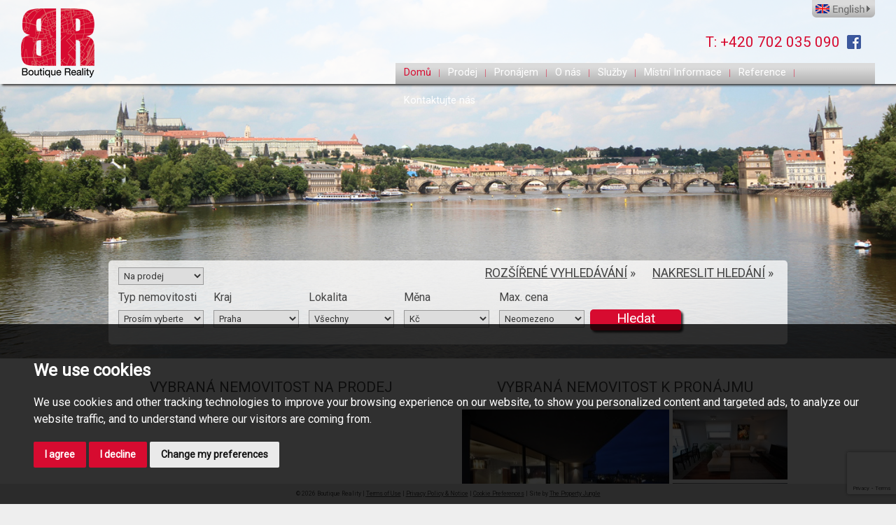

--- FILE ---
content_type: text/html; charset=UTF-8
request_url: https://www.boutiquereality.cz/
body_size: 7263
content:
<!doctype html>

<html lang="en-GB">
<head>
<meta charset="utf-8"/>
<title>Realitní kancelář, luxusní nemovitosti v Praze, Česka republika | Boutique Reality</title>
<meta name="description" content="BOUTIQUE Reality – Zkušená realitní kancelář v Praze, která nabízí luxusní nemovitosti na prodej a k pronájmu. Prohlédněte si naší nabídku všech bytů, půdních vestavěných bytů, domů a vil v Praze 1, Praze 2, Praze 4, Praze 5, Praze 6 a v Praze 10."/>
<meta name="keywords" content="praha, prodej, reality praha, byt, byty, dům, domy, pronájem, reality, nemovitosti, nemovitost, česka republika, pronájem bytu, prodej bytu, realitní kanceláře, realitky, byt praha, vily, nové developerské projekty">
<link rel="alternate" hreflang="en" href="http://www.boutiquereality.cz/index-en.html"/>
<link rel="alternate" type="application/rss+xml" href="https://www.boutiquereality.cz/property-rss.xml" title="Latest Properties from Boutique Reality"/>
<link rel="stylesheet" href="/css/A.styles.css.pagespeed.cf.as3LUU8M_9.css"/>
<link href='https://fonts.googleapis.com/css?family=Roboto' rel='stylesheet' type='text/css'>
<meta name="format-detection" content="telephone=no">
<!--[if lt IE 9]>
<link rel="stylesheet" href="/css/ieOnly.css" />
<![endif]-->
<link rel="shortcut icon" href="/images/favicon.ico"/>
<link rel="apple-touch-icon-precomposed" href="/images/apple-touch-icon.png.pagespeed.ce.JRm19-SIh1.png"/>
</head>

<body id="home">

		<!-- Header -->
		<div id="header">
    	<!-- logo -->
		<div id="logo"><a href="/"><img src="/images/logo.png.pagespeed.ce.6wHAkp4Xxt.png" alt="Boutique Reality"/></a></div>
    	<!-- logo -->
    	<!-- languages switch button -->
    	<div id="languageButton"><a href="/index-en.html"><img src="/images/english-button.png.pagespeed.ce.cHzNWx1nhP.png" alt="Boutique Reality English version"/></a></div>
    	<!-- languages switch button -->
    	<!-- Phone number and Facebook -->
    	<div id="headerTel">T: +420 702 035 090</div>
<div id="headerFacebook"><a href="https://www.facebook.com/www.boutiquereality.cz?ref=hl" target="_blank"><img src="/images/facebook.png.pagespeed.ce.lcDQ8SIU9Z.png" alt="Facebook"/></a></div>    	<!-- Phone number and Facebook -->
        <!-- Main Menu -->
    			<div id="navBar">
    		<ul>
				<li><a href="/" class="home">Dom&#367;</a></li>
				<li><a href="/rozsirene-vyhledavani.html" class="sales">Prodej</a></li>
				<li><a href="/rozsirene-vyhledavani.html" class="lettings">Pron&aacute;jem</a></li>
    			<li><a href="/o-nas.html" class="about">O n&aacute;s</a></li>
    			<li><a href="/sluzby.html" class="services">Slu&#382;by</a></li>
    			<li><a href="/místní-informace/restaurace.html" class="local">Místní Informace</a></li>
    			<li><a href="/reference.html" class="testimonials">Reference</a></li>
    			<li class="last"><a href="/kontaktujte-nas.html" class="contact">Kontaktujte n&aacute;s</a></li>	
			</ul>
		</div>        <!-- Main Menu -->    
		</div>
		<!-- Header -->
		      
<!-- photo holder -->
<div id="holder">

	<ul class="rslides">
		<li>
			<img src="/images/river.jpg.pagespeed.ce.GNrvewD_z2.jpg" alt="Boutique Reality"/>
		</li>
		<li>
			<img src="/images/facade.jpg.pagespeed.ce.GD9Qh1x5mO.jpg" alt="Boutique Reality"/>
		</li>
		<li>
			<img src="/images/view.jpg.pagespeed.ce.0Fo6MLmjRu.jpg" alt="Boutique Reality"/>
		</li>
        <li>
			<img src="/images/river.jpg.pagespeed.ce.GNrvewD_z2.jpg" alt="Boutique Reality"/>
		</li>
        <li>
			<img src="/images/facade.jpg.pagespeed.ce.GD9Qh1x5mO.jpg" alt="Boutique Reality"/>
		</li>
        <li>
			<img src="/images/view.jpg.pagespeed.ce.0Fo6MLmjRu.jpg" alt="Boutique Reality"/>
		</li>
	</ul>

	<!-- PROPERTY SEARCH -->  
    <script>price_data = {"values":{"Sale":{"CZK":{"1500000":"1 500 000 K\u010d","3000000":"3 000 000 K\u010d","4000000":"4 000 000 K\u010d","5000000":"5 000 000 K\u010d","6000000":"6 000 000 K\u010d","7000000":"7 000 000 K\u010d","8000000":"8 000 000 K\u010d","9000000":"9 000 000 K\u010d","10000000":"10 000 000 K\u010d","12000000":"12 000 000 K\u010d","15000000":"15 000 000 K\u010d","17000000":"17 000 000 K\u010d","20000000":"20 000 000 K\u010d","25000000":"25 000 000 K\u010d","30000000":"30 000 000 K\u010d","50000000":"50 000 000 K\u010d","80000000":"80 000 000 K\u010d","100000000":"100 000 000 K\u010d"},"EUR":{"1216042":"\u20ac 50,000","2432085":"\u20ac 100,000","3648128":"\u20ac 150,000","4864171":"\u20ac 200,000","6080213":"\u20ac 250,000","7296256":"\u20ac 300,000","8512299":"\u20ac 350,000","9728342":"\u20ac 400,000","10944385":"\u20ac 450,000","12160427":"\u20ac 500,000","14592513":"\u20ac 600,000","17024598":"\u20ac 700,000","19456684":"\u20ac 800,000","21888770":"\u20ac 900,000","24320855":"\u20ac 1,000,000","48641711":"\u20ac 2,000,000","72962566":"\u20ac 3,000,000","97283422":"\u20ac 4,000,000","121604278":"\u20ac 5,000,000"}},"Letting":{"CZK":{"10000":"10 000 K\u010d","15000":"15 000 K\u010d","20000":"20 000 K\u010d","25000":"25 000 K\u010d","30000":"30 000 K\u010d","40000":"40 000 K\u010d","50000":"50 000 K\u010d","60000":"60 000 K\u010d","70000":"70 000 K\u010d","80000":"80 000 K\u010d","90000":"90 000 K\u010d","100000":"100 000 K\u010d","150000":"150 000 K\u010d","200000":"200 000 K\u010d","250000":"250 000 K\u010d"},"EUR":{"9728":"\u20ac 400","14592":"\u20ac 600","19456":"\u20ac 800","24320":"\u20ac 1,000","30401":"\u20ac 1,250","36481":"\u20ac 1,500","42561":"\u20ac 1,750","48641":"\u20ac 2,000","60802":"\u20ac 2,500","72962":"\u20ac 3,000","85122":"\u20ac 3,500","97283":"\u20ac 4,000","109443":"\u20ac 4,500","121604":"\u20ac 5,000","145925":"\u20ac 6,000","170245":"\u20ac 7,000","194566":"\u20ac 8,000","218887":"\u20ac 9,000","243208":"\u20ac 10,000"}}},"no_min":"Neomezeno","no_max":"Neomezeno"};</script>
        <div id="propertySearch">
        
        
        <!-- Advanced Search and Draw Map Search links -->
        <ul id="searchLinks">
        	<li><a href="/rozsirene-vyhledavani.html">ROZ&#352;&Iacute;&#344;EN&Eacute; VYHLED&Aacute;V&Aacute;N&Iacute;</a> &raquo;</li>
        	<li><a href="/nakreslit-hledani.html">NAKRESLIT HLED&Aacute;N&Iacute;</a> &raquo;</li>
        </ul>
        <!-- Advanced Search and Draw Map Search links -->
        <div class="clearfix"></div>   

 
        	<form action="/search_czech/" name="searchform" id="salessearch">
		
        
         <div class="searchDropdown" id="saleRentOption">
                    <select name="instruction_type" id="instruction_type">
                        <option value="Sale">Na prodej</option>
                        <option value="Letting">K pron&aacute;jmu</option>
                    </select>
                </div>
                
                 <div class="clearfix"></div>
 					 
                     <!-- property type --> 
                     <div class="searchDropdown"> 				    
                     <label for="property_type_cs">Typ nemovitosti</label><br>
					 <select name="extra_data_property_type_cs" id="property_type_cs" class="options-activate-selectors">
						<option value="" selected>Pros&iacute;m vyberte</option>
					<option value="Byt" data-activate="#min-disposition-div, #disposition_id">Byt</option>
					<option value="D&#367;m" data-activate="#min-disposition-div, #disposition_id">D&#367;m</option>
					<option value="&#268;in&#382;ovn&iacute; d&#367;m" data-activate="#area-floor-div">&#268;in&#382;ovn&iacute; d&#367;m</option>
					<option value="Pozemek" data-activate="#area-floor-div">Pozemek</option>
					<option value="Komer&#269;n&iacute;" data-activate="#area-floor-div">Komer&#269;n&iacute;</option>
                    <option value="Ostatn&iacute;" data-activate="#area-floor-div">Ostatn&iacute;</option>
					</select>
                    </div>
                     <!-- property type -->
                    
                    <!-- Location -->  	
                    <div class="searchDropdown">			    
                     <label for="county">Kraj</label><br>
					 <select name="county" id="county" class="options-activate-selectors">
                         <option value="Hlavn&iacute; m&#283;sto Praha" data-activate="#prague-div" selected>Praha</option>
						<option value="St&#345;edo&#269;esk&yacute;,St&#345;edo&#269;esk&yacute; kraj" data-activate="#bohemia-div">St&#345;edo&#269;esk&yacute;</option>                  
					</select>
                    </div>
                     <!-- Location -->
                     
                     <!-- Region -->  	
                    <div class="searchDropdown" id="prague-div">        		 			    
                     <label for="city_area">Lokalita</label><br>
					 <select name="extra_data_city_area" id="city_area">
						<option value="" selected>V&#353;echny</option>
                        <option class="prague-area" value="Praha 1">Praha 1</option>
                        <option class="prague-area" value="Praha 2">Praha 2</option>
                        <option class="prague-area" value="Praha 3">Praha 3</option>
                        <option class="prague-area" value="Praha 4,Praha 11,Praha 12,Praha-Kunratice,Praha-Libu&#353;,Praha-&#352;eberov,Praha-&Uacute;jezd">Praha 4</option>
                        <option class="prague-area" value="Praha 5,Praha 13,Praha 16,Praha-Lipence,Praha-Lochkov,Praha-&#344;eporyje,Praha-Slivenec,Praha-Velk&aacute; Chuchle,Praha-Zbraslav,Praha-Zli&#269;&iacute;n">Praha 5</option>
                        <option class="prague-area" value="Praha 6,Praha 17,Praha-Lysolaje,Praha-Nebu&#353;ice,Praha-P&#345;edn&iacute; Kopanina,Praha-Suchdol">Praha 6</option>
                        <option class="prague-area" value="Praha 7,Praha-Troja">Praha 7</option>
                        <option class="prague-area" value="Praha 8,Praha-B&#345;ezin&#283;ves,Praha-&#270;&aacute;blice,Praha-Doln&iacute; Chabry">Praha 8</option>
                        <option class="prague-area" value="Praha 9,Praha 14,Praha 18,Praha 19,Praha 20,Praha 21,Praha-B&#283;chovice, Praha-&#268;akovice,Praha-Doln&iacute; Po&#269;ernice,Praha-Kl&aacute;novice,Praha-Kolod&#283;je,Praha-Satalice,Praha-Vino&#345;">Praha 9</option>
                        <option class="prague-area" value="Praha 10,Praha 15,Praha 22,Praha-Benice,Praha-Doln&iacute; M&#283;cholupy,Praha-Dube&#269;,Praha-Kolovraty,Praha-Kr&aacute;lovice,Praha-K&#345;eslice,Praha-Nedv&#283;z&iacute;,Praha-Petrovice,Praha-&#352;t&#283;rboholy">Praha 10</option>
					</select>
                    </div>
                     <!-- Region -->
                    
                 
                     <!-- Region if Central Bohemia is selected --> 
                     <div class="searchDropdown" id="bohemia-div">          		 		    
                     <label for="area">Kraj</label><br>
					 <select name="area" id="area">
						<option value="" selected>Kraj</option>
					    <option value="Bene&#353;ov">Bene&#353;ov</option>
                        <option value="Beroun">Beroun</option>
                        <option value="Kladno">Kladno</option>
                        <option value="Kol&iacute;n">Kol&iacute;n</option>
                        <option value="Kutn&aacute; Hora">Kutn&aacute; Hora</option>
                        <option value="M&#283;ln&iacute;k">M&#283;ln&iacute;k</option>
                        <option value="Mlad&aacute; Boleslav">Mlad&aacute; Boleslav</option>
                        <option value="Nymburk">Nymburk</option>
                        <option value="Praha-v&yacute;chod">Praha-v&yacute;chod</option>
                        <option value="Praha-z&aacute;pad">Praha-z&aacute;pad</option>
                        <option value="P&#345;&iacute;bram">P&#345;&iacute;bram</option>
                        <option value="Rakovn&iacute;k">Rakovn&iacute;k</option>
					</select>                  
                    </div>                   
                     
                     <input type="hidden" name="extra_data_disposition_id" id="disposition_id"/>

                   <!-- minimum disposition -->
  				    <div class="searchDropdown" id="min-disposition-div">
                     <label for="min_disposition_id">Min. Velikost</label><br>
                     <select id="min_disposition_id">
						<option value="" selected>Neomezeno</option>
						<option value="1">Garsoniera</option>
						<option value="2">1+kk</option>
						<option value="3">1+1</option>
						<option value="4">2+kk</option>
						<option value="5">2+1</option>
                        <option value="6">3+kk</option>
                        <option value="7">3+1</option>
                        <option value="8">4+kk</option>
                        <option value="9">4+1</option>
                        <option value="11">5+kk</option>
                        <option value="12">5+1</option>
                        <option value="14">6+kk</option>
                        <option value="15">6+1</option>
                        <option value="17">7+kk</option>
                        <option value="18">7+1 a v&#283;t&#353;&iacute;</option>
					</select>
                    </div>
                    <!-- minimum disposition -->
                    
                    <!-- minimum floor area to show instead of bedrooms if anything other than apartment or house is selected as property type  -->
                    
                    <div class="searchDropdown" id="area-floor-div">                     
  				     <label for="minsquarefootage">Min. m2</label><br>
                     <select name="minsquarefootage" id="minsquarefootage">
						<option value="" selected>Neomezeno</option>
						<option value="50">50 m2</option>
						<option value="75">75 m2</option>
						<option value="100">100 m2</option>
						<option value="150">150 m2</option>
						<option value="200">200 m2</option>
                        <option value="300">300 m2</option>
                        <option value="400">400 m2</option>
                        <option value="500">500 m2</option>
                        <option value="600">600 m2</option>
                        <option value="700">700 m2</option>
                        <option value="800">800 m2</option>
                        <option value="900">900 m2</option>
                        <option value="1000">1000 m2</option>
					</select>
                    </div>                  
                    
                    <!-- minimum floor area to show instead of bedrooms if anything other than apartment or house is selected as property type  -->  
                     
                    <!-- currency -->
  				     <div class="searchDropdown">
                     <label for="currency">M&#283;na</label><br>
                     <select id="currency">
						<option value="CZK" selected>K&#269;</option>
						<option value="EUR">Euro</option>
					</select>
                    </div>
                    <!-- currency -->
                    
                    <!-- maximum price -->
  				    <div class="searchDropdown">
                    <label for="maxprice">Max. cena</label><br>
                     <select name="maxprice" id="maxprice">
                          <option value="1500000">1 500 000 K&#269;</option>
                          <option value="3000000">3 000 000 K&#269;</option>
                          <option value="4000000">4 000 000 K&#269;</option>
                          <option value="5000000">5 000 000 K&#269;</option>
                          <option value="6000000">6 000 000 K&#269;</option>
                          <option value="7000000">7 000 000 K&#269;</option>
                          <option value="8000000">8 000 000 K&#269;</option>
                          <option value="9000000">9 000 000 K&#269;</option>
                          <option value="10000000">10 000 000 K&#269;</option>
                          <option value="12000000">12 000 000 K&#269;</option>
                          <option value="15000000">15 000 000 K&#269;</option>
                          <option value="17000000">17 000 000 K&#269;</option>
                          <option value="20000000">20 000 000 K&#269;</option>
                          <option value="25000000">25 000 000 K&#269;</option>
                          <option value="30000000">30 000 000 K&#269;</option>
                          <option value="50000000">50 000 000 K&#269;</option>
                          <option value="80000000">80 000 000 K&#269;</option>
                          <option value="100000000">100 000 000 K&#269;</option>
                          <option value="" selected>Neomezeno</option>
                     </select>
    				</div>
                    <!-- maximum price -->

     		<div class="listButton sendbutton"><input type="submit" value="Hledat" class="buttonStyle"/> </div>                     
			</form>
 
 
  
<div class="clearfix"></div>
       </div>    <!-- PROPERTY SEARCH -->  
</div>        
<!-- photo holder -->        

<div id="wrapper">
    <!-- FEATURED SALE PROPERTY -->
	<div id="featuredSale">
    	<h2>VYBRAN&Aacute; NEMOVITOST NA PRODEJ</h2>        
        
		         
    </div>
    <!-- FEATURED SALE PROPERTY -->
    
    <!-- FEATURED LETTING PROPERTY -->
    <div id="featuredLetting">
    	<h2>VYBRAN&Aacute; NEMOVITOST K PRON&Aacute;JMU</h2>
        
				<!-- featured main photo -->
        <div class="featured-mainphoto">
        <a href="/byt-k-pronajmu-praha-2-italsk/BR00381?"><img src="/resize/458912/1/296.pagespeed.ce.ClCXa1CL-a.jpg" alt="Vinohrady, Praha"/></a>        	
        </div>
        <!-- featured main photo -->
        <!-- featured small photos -->
        <div class="featured-photo2"><a href="/byt-k-pronajmu-praha-2-italsk/BR00381?"><img src="/resize/458912/2/164.pagespeed.ce.5q1MA0LrSS.jpg" alt="Vinohrady, Praha"/></a></div>
        <div class="featured-photo3"><a href="/byt-k-pronajmu-praha-2-italsk/BR00381?"><img src="/resize/458912/3/164.pagespeed.ce.mlS5wlpsKF.jpg" alt="Vinohrady, Praha"/></a></div>
        <!-- featured small photos -->
        	<!-- address -->
            <div class="featured-address"><a href="/byt-k-pronajmu-praha-2-italsk/BR00381?">Italská, Praha 2, Vinohrady</a></div>
            <!-- address -->
            <!-- price -->
            <div class="featured-price"> 71 000 K&#269; (2 919 &euro;)  m&#283;s&iacute;&#269;n&#283;</div>
            <!-- price -->
            <!-- bedrooms -->
            <div class="featured-bedrooms">
            Byt  4+kk k pron&aacute;jmu            </div>
            <!-- bedrooms -->
                     
    </div> 
	<!-- FEATURED LETTING PROPERTY -->
    
<div class="clearfix"></div>

	<div id="introText">
	
	<h1>Boutique Reality realitn&iacute; kancel&aacute;ř | Pražsk&eacute; byty a domy na prodej a pron&aacute;jem v hlavn&iacute;ch rezidenčn&iacute;ch lokalit&aacute;ch&nbsp; jako jsou Mal&aacute; Strana, Star&eacute; Město, Vinohrady, Anděl, Bubeneč, Dejvice, Hanspaulka, Karl&iacute;n, Vr&scaron;ovice, Nebu&scaron;ice a v bl&iacute;zkosti mezin&aacute;rodn&iacute;ch &scaron;kol.</h1>
	</div>

		
	</div>
	
<!-- Footer -->
<div id="footer">
	<p>&copy; 2026 Boutique Reality | <a href="/terms-of-use.html">Terms of Use</a> | 
		<a href="/privacy-policy-and-notice.html">Privacy Policy &amp; Notice</a> | <a href="#" id="open_preferences_center">Cookie Preferences</a>
 |		Site by <a href="http://www.thepropertyjungle.com">The Property Jungle</a></p>
</div><!-- Footer -->

<script src="https://ajax.googleapis.com/ajax/libs/jquery/1.7/jquery.min.js"></script>
<script src="/xml/js/tpj.js.pagespeed.ce.LaajylQlSN.js"></script>
<script src="/xml/js/jquery/jquery.utils.js.pagespeed.ce.lTKIBA_7Zp.js"></script>
<script src="/xml/js/jquery/jquery.livequery.js.pagespeed.ce.NyPN0CNmhH.js"></script>
<script src="/xml/js/plugin.js.pagespeed.ce.T3uOBskG9t.js"></script>
<script src="/xml/js/jquery/site.js.pagespeed.ce.W0B3eHtzDY.js"></script>
<script src="/js/site.js.pagespeed.ce.1rmh4ET0fy.js"></script>
<script src="https://www.google.com/recaptcha/api.js?render=6LcrxRogAAAAANioJUeb_X9yWi3DmNCYjLJLtf2T&onload=recaptchaOnload"></script><script>
grecaptcha.ready(function() {    grecaptcha.execute('6LcrxRogAAAAANioJUeb_X9yWi3DmNCYjLJLtf2T', {action: 'pageload'});});
</script>
<script src="/js/jquery.tabs.js.pagespeed.ce.VFYo6wGKkG.js"></script>
<script src="/js/responsiveslides.min.js.pagespeed.ce.u16JEI2bDz.js"></script>
<!-- Cookies -->
<!--<script src="/js/cookieControl-5.1.min.js" type="text/javascript"></script>
<script type="text/javascript">//<![CDATA[
  cookieControl({
      introText:'<p>This site uses some unobtrusive cookies to store information on your computer.</p>',
      fullText:'<p>Some cookies on this site are essential, and the site won\'t work as expected without them. These cookies are set when you submit a form, login or interact with the site by doing something that goes beyond clicking on simple links like sharing properties to social networks.</p><p>We also use some non-essential cookies to anonymously track visitors or enhance your experience of the site. Some cookies on this site are essential, and the site won\'t work as expected without them.</p><p>By using our site you accept the terms of our <a href="https://www.boutiquereality.cz/privacy-policy-and-notice.html" target="_blank">Privacy Policy</a>.</p>',
      position:'left', // left or right
      shape:'triangle', // triangle or diamond
      theme:'dark', // light or dark
      startOpen:true,
      autoHide:6000,
      subdomains:true,
      consentModel:'information_only',
      onReady:function(){},
      onCookiesNotAllowed:function(){},
      countries:'Austria,Belgium,Bulgaria,Cyprus,Czech Republic,Denmark,Estonia,Finland,France,Germany,Greece,Hungary,Ireland,Italy,Latvia,Lithuania,Luxembourg,Malta,Netherlands,Poland,Portugal,Romania ,Slovakia,Slovenia,Spain,Sweden,United Kingdom' // Or supply a list ['United Kingdom', 'Greece']
      });
   //]]>
</script>--><!-- Cookies -->

<!-- Google Tracking -->


<script src="//www.freeprivacypolicy.com/public/cookie-consent/4.0.0/cookie-consent.js"></script>

<script>
  document.addEventListener('DOMContentLoaded', function () {
      cookieconsent.run({
          // Set your options
          "notice_banner_type":                       "simple", // headline, interstitial, standalone
          "consent_type":                             "express", // implied
          "palette":                                  "dark", // Or dark
          "language":                                 "en",
          "page_load_consent_levels":                 [
                                                          "strictly-necessary"
                                                      ],
          "notice_banner_reject_button_hide":         false, // true
          "preferences_center_close_button_hide":     false, // true
          "website_privacy_policy_url":               "/privacy-policy-and-notice/",
          "website_name":                             "Boutique Reality"
      });
  });
</script>







<script>
  (function(i,s,o,g,r,a,m){i['GoogleAnalyticsObject']=r;i[r]=i[r]||function(){
  (i[r].q=i[r].q||[]).push(arguments)},i[r].l=1*new Date();a=s.createElement(o),
  m=s.getElementsByTagName(o)[0];a.async=1;a.src=g;m.parentNode.insertBefore(a,m)
  })(window,document,'script','//www.google-analytics.com/analytics.js','ga');

  ga('create', 'UA-46557954-1', 'boutiquereality.cz');
  ga('send', 'pageview');

</script><!-- Google Tracking -->
</body>
</html>

--- FILE ---
content_type: text/html; charset=utf-8
request_url: https://www.google.com/recaptcha/api2/anchor?ar=1&k=6LcrxRogAAAAANioJUeb_X9yWi3DmNCYjLJLtf2T&co=aHR0cHM6Ly93d3cuYm91dGlxdWVyZWFsaXR5LmN6OjQ0Mw..&hl=en&v=N67nZn4AqZkNcbeMu4prBgzg&size=invisible&anchor-ms=20000&execute-ms=30000&cb=hp96hhhutuh4
body_size: 48550
content:
<!DOCTYPE HTML><html dir="ltr" lang="en"><head><meta http-equiv="Content-Type" content="text/html; charset=UTF-8">
<meta http-equiv="X-UA-Compatible" content="IE=edge">
<title>reCAPTCHA</title>
<style type="text/css">
/* cyrillic-ext */
@font-face {
  font-family: 'Roboto';
  font-style: normal;
  font-weight: 400;
  font-stretch: 100%;
  src: url(//fonts.gstatic.com/s/roboto/v48/KFO7CnqEu92Fr1ME7kSn66aGLdTylUAMa3GUBHMdazTgWw.woff2) format('woff2');
  unicode-range: U+0460-052F, U+1C80-1C8A, U+20B4, U+2DE0-2DFF, U+A640-A69F, U+FE2E-FE2F;
}
/* cyrillic */
@font-face {
  font-family: 'Roboto';
  font-style: normal;
  font-weight: 400;
  font-stretch: 100%;
  src: url(//fonts.gstatic.com/s/roboto/v48/KFO7CnqEu92Fr1ME7kSn66aGLdTylUAMa3iUBHMdazTgWw.woff2) format('woff2');
  unicode-range: U+0301, U+0400-045F, U+0490-0491, U+04B0-04B1, U+2116;
}
/* greek-ext */
@font-face {
  font-family: 'Roboto';
  font-style: normal;
  font-weight: 400;
  font-stretch: 100%;
  src: url(//fonts.gstatic.com/s/roboto/v48/KFO7CnqEu92Fr1ME7kSn66aGLdTylUAMa3CUBHMdazTgWw.woff2) format('woff2');
  unicode-range: U+1F00-1FFF;
}
/* greek */
@font-face {
  font-family: 'Roboto';
  font-style: normal;
  font-weight: 400;
  font-stretch: 100%;
  src: url(//fonts.gstatic.com/s/roboto/v48/KFO7CnqEu92Fr1ME7kSn66aGLdTylUAMa3-UBHMdazTgWw.woff2) format('woff2');
  unicode-range: U+0370-0377, U+037A-037F, U+0384-038A, U+038C, U+038E-03A1, U+03A3-03FF;
}
/* math */
@font-face {
  font-family: 'Roboto';
  font-style: normal;
  font-weight: 400;
  font-stretch: 100%;
  src: url(//fonts.gstatic.com/s/roboto/v48/KFO7CnqEu92Fr1ME7kSn66aGLdTylUAMawCUBHMdazTgWw.woff2) format('woff2');
  unicode-range: U+0302-0303, U+0305, U+0307-0308, U+0310, U+0312, U+0315, U+031A, U+0326-0327, U+032C, U+032F-0330, U+0332-0333, U+0338, U+033A, U+0346, U+034D, U+0391-03A1, U+03A3-03A9, U+03B1-03C9, U+03D1, U+03D5-03D6, U+03F0-03F1, U+03F4-03F5, U+2016-2017, U+2034-2038, U+203C, U+2040, U+2043, U+2047, U+2050, U+2057, U+205F, U+2070-2071, U+2074-208E, U+2090-209C, U+20D0-20DC, U+20E1, U+20E5-20EF, U+2100-2112, U+2114-2115, U+2117-2121, U+2123-214F, U+2190, U+2192, U+2194-21AE, U+21B0-21E5, U+21F1-21F2, U+21F4-2211, U+2213-2214, U+2216-22FF, U+2308-230B, U+2310, U+2319, U+231C-2321, U+2336-237A, U+237C, U+2395, U+239B-23B7, U+23D0, U+23DC-23E1, U+2474-2475, U+25AF, U+25B3, U+25B7, U+25BD, U+25C1, U+25CA, U+25CC, U+25FB, U+266D-266F, U+27C0-27FF, U+2900-2AFF, U+2B0E-2B11, U+2B30-2B4C, U+2BFE, U+3030, U+FF5B, U+FF5D, U+1D400-1D7FF, U+1EE00-1EEFF;
}
/* symbols */
@font-face {
  font-family: 'Roboto';
  font-style: normal;
  font-weight: 400;
  font-stretch: 100%;
  src: url(//fonts.gstatic.com/s/roboto/v48/KFO7CnqEu92Fr1ME7kSn66aGLdTylUAMaxKUBHMdazTgWw.woff2) format('woff2');
  unicode-range: U+0001-000C, U+000E-001F, U+007F-009F, U+20DD-20E0, U+20E2-20E4, U+2150-218F, U+2190, U+2192, U+2194-2199, U+21AF, U+21E6-21F0, U+21F3, U+2218-2219, U+2299, U+22C4-22C6, U+2300-243F, U+2440-244A, U+2460-24FF, U+25A0-27BF, U+2800-28FF, U+2921-2922, U+2981, U+29BF, U+29EB, U+2B00-2BFF, U+4DC0-4DFF, U+FFF9-FFFB, U+10140-1018E, U+10190-1019C, U+101A0, U+101D0-101FD, U+102E0-102FB, U+10E60-10E7E, U+1D2C0-1D2D3, U+1D2E0-1D37F, U+1F000-1F0FF, U+1F100-1F1AD, U+1F1E6-1F1FF, U+1F30D-1F30F, U+1F315, U+1F31C, U+1F31E, U+1F320-1F32C, U+1F336, U+1F378, U+1F37D, U+1F382, U+1F393-1F39F, U+1F3A7-1F3A8, U+1F3AC-1F3AF, U+1F3C2, U+1F3C4-1F3C6, U+1F3CA-1F3CE, U+1F3D4-1F3E0, U+1F3ED, U+1F3F1-1F3F3, U+1F3F5-1F3F7, U+1F408, U+1F415, U+1F41F, U+1F426, U+1F43F, U+1F441-1F442, U+1F444, U+1F446-1F449, U+1F44C-1F44E, U+1F453, U+1F46A, U+1F47D, U+1F4A3, U+1F4B0, U+1F4B3, U+1F4B9, U+1F4BB, U+1F4BF, U+1F4C8-1F4CB, U+1F4D6, U+1F4DA, U+1F4DF, U+1F4E3-1F4E6, U+1F4EA-1F4ED, U+1F4F7, U+1F4F9-1F4FB, U+1F4FD-1F4FE, U+1F503, U+1F507-1F50B, U+1F50D, U+1F512-1F513, U+1F53E-1F54A, U+1F54F-1F5FA, U+1F610, U+1F650-1F67F, U+1F687, U+1F68D, U+1F691, U+1F694, U+1F698, U+1F6AD, U+1F6B2, U+1F6B9-1F6BA, U+1F6BC, U+1F6C6-1F6CF, U+1F6D3-1F6D7, U+1F6E0-1F6EA, U+1F6F0-1F6F3, U+1F6F7-1F6FC, U+1F700-1F7FF, U+1F800-1F80B, U+1F810-1F847, U+1F850-1F859, U+1F860-1F887, U+1F890-1F8AD, U+1F8B0-1F8BB, U+1F8C0-1F8C1, U+1F900-1F90B, U+1F93B, U+1F946, U+1F984, U+1F996, U+1F9E9, U+1FA00-1FA6F, U+1FA70-1FA7C, U+1FA80-1FA89, U+1FA8F-1FAC6, U+1FACE-1FADC, U+1FADF-1FAE9, U+1FAF0-1FAF8, U+1FB00-1FBFF;
}
/* vietnamese */
@font-face {
  font-family: 'Roboto';
  font-style: normal;
  font-weight: 400;
  font-stretch: 100%;
  src: url(//fonts.gstatic.com/s/roboto/v48/KFO7CnqEu92Fr1ME7kSn66aGLdTylUAMa3OUBHMdazTgWw.woff2) format('woff2');
  unicode-range: U+0102-0103, U+0110-0111, U+0128-0129, U+0168-0169, U+01A0-01A1, U+01AF-01B0, U+0300-0301, U+0303-0304, U+0308-0309, U+0323, U+0329, U+1EA0-1EF9, U+20AB;
}
/* latin-ext */
@font-face {
  font-family: 'Roboto';
  font-style: normal;
  font-weight: 400;
  font-stretch: 100%;
  src: url(//fonts.gstatic.com/s/roboto/v48/KFO7CnqEu92Fr1ME7kSn66aGLdTylUAMa3KUBHMdazTgWw.woff2) format('woff2');
  unicode-range: U+0100-02BA, U+02BD-02C5, U+02C7-02CC, U+02CE-02D7, U+02DD-02FF, U+0304, U+0308, U+0329, U+1D00-1DBF, U+1E00-1E9F, U+1EF2-1EFF, U+2020, U+20A0-20AB, U+20AD-20C0, U+2113, U+2C60-2C7F, U+A720-A7FF;
}
/* latin */
@font-face {
  font-family: 'Roboto';
  font-style: normal;
  font-weight: 400;
  font-stretch: 100%;
  src: url(//fonts.gstatic.com/s/roboto/v48/KFO7CnqEu92Fr1ME7kSn66aGLdTylUAMa3yUBHMdazQ.woff2) format('woff2');
  unicode-range: U+0000-00FF, U+0131, U+0152-0153, U+02BB-02BC, U+02C6, U+02DA, U+02DC, U+0304, U+0308, U+0329, U+2000-206F, U+20AC, U+2122, U+2191, U+2193, U+2212, U+2215, U+FEFF, U+FFFD;
}
/* cyrillic-ext */
@font-face {
  font-family: 'Roboto';
  font-style: normal;
  font-weight: 500;
  font-stretch: 100%;
  src: url(//fonts.gstatic.com/s/roboto/v48/KFO7CnqEu92Fr1ME7kSn66aGLdTylUAMa3GUBHMdazTgWw.woff2) format('woff2');
  unicode-range: U+0460-052F, U+1C80-1C8A, U+20B4, U+2DE0-2DFF, U+A640-A69F, U+FE2E-FE2F;
}
/* cyrillic */
@font-face {
  font-family: 'Roboto';
  font-style: normal;
  font-weight: 500;
  font-stretch: 100%;
  src: url(//fonts.gstatic.com/s/roboto/v48/KFO7CnqEu92Fr1ME7kSn66aGLdTylUAMa3iUBHMdazTgWw.woff2) format('woff2');
  unicode-range: U+0301, U+0400-045F, U+0490-0491, U+04B0-04B1, U+2116;
}
/* greek-ext */
@font-face {
  font-family: 'Roboto';
  font-style: normal;
  font-weight: 500;
  font-stretch: 100%;
  src: url(//fonts.gstatic.com/s/roboto/v48/KFO7CnqEu92Fr1ME7kSn66aGLdTylUAMa3CUBHMdazTgWw.woff2) format('woff2');
  unicode-range: U+1F00-1FFF;
}
/* greek */
@font-face {
  font-family: 'Roboto';
  font-style: normal;
  font-weight: 500;
  font-stretch: 100%;
  src: url(//fonts.gstatic.com/s/roboto/v48/KFO7CnqEu92Fr1ME7kSn66aGLdTylUAMa3-UBHMdazTgWw.woff2) format('woff2');
  unicode-range: U+0370-0377, U+037A-037F, U+0384-038A, U+038C, U+038E-03A1, U+03A3-03FF;
}
/* math */
@font-face {
  font-family: 'Roboto';
  font-style: normal;
  font-weight: 500;
  font-stretch: 100%;
  src: url(//fonts.gstatic.com/s/roboto/v48/KFO7CnqEu92Fr1ME7kSn66aGLdTylUAMawCUBHMdazTgWw.woff2) format('woff2');
  unicode-range: U+0302-0303, U+0305, U+0307-0308, U+0310, U+0312, U+0315, U+031A, U+0326-0327, U+032C, U+032F-0330, U+0332-0333, U+0338, U+033A, U+0346, U+034D, U+0391-03A1, U+03A3-03A9, U+03B1-03C9, U+03D1, U+03D5-03D6, U+03F0-03F1, U+03F4-03F5, U+2016-2017, U+2034-2038, U+203C, U+2040, U+2043, U+2047, U+2050, U+2057, U+205F, U+2070-2071, U+2074-208E, U+2090-209C, U+20D0-20DC, U+20E1, U+20E5-20EF, U+2100-2112, U+2114-2115, U+2117-2121, U+2123-214F, U+2190, U+2192, U+2194-21AE, U+21B0-21E5, U+21F1-21F2, U+21F4-2211, U+2213-2214, U+2216-22FF, U+2308-230B, U+2310, U+2319, U+231C-2321, U+2336-237A, U+237C, U+2395, U+239B-23B7, U+23D0, U+23DC-23E1, U+2474-2475, U+25AF, U+25B3, U+25B7, U+25BD, U+25C1, U+25CA, U+25CC, U+25FB, U+266D-266F, U+27C0-27FF, U+2900-2AFF, U+2B0E-2B11, U+2B30-2B4C, U+2BFE, U+3030, U+FF5B, U+FF5D, U+1D400-1D7FF, U+1EE00-1EEFF;
}
/* symbols */
@font-face {
  font-family: 'Roboto';
  font-style: normal;
  font-weight: 500;
  font-stretch: 100%;
  src: url(//fonts.gstatic.com/s/roboto/v48/KFO7CnqEu92Fr1ME7kSn66aGLdTylUAMaxKUBHMdazTgWw.woff2) format('woff2');
  unicode-range: U+0001-000C, U+000E-001F, U+007F-009F, U+20DD-20E0, U+20E2-20E4, U+2150-218F, U+2190, U+2192, U+2194-2199, U+21AF, U+21E6-21F0, U+21F3, U+2218-2219, U+2299, U+22C4-22C6, U+2300-243F, U+2440-244A, U+2460-24FF, U+25A0-27BF, U+2800-28FF, U+2921-2922, U+2981, U+29BF, U+29EB, U+2B00-2BFF, U+4DC0-4DFF, U+FFF9-FFFB, U+10140-1018E, U+10190-1019C, U+101A0, U+101D0-101FD, U+102E0-102FB, U+10E60-10E7E, U+1D2C0-1D2D3, U+1D2E0-1D37F, U+1F000-1F0FF, U+1F100-1F1AD, U+1F1E6-1F1FF, U+1F30D-1F30F, U+1F315, U+1F31C, U+1F31E, U+1F320-1F32C, U+1F336, U+1F378, U+1F37D, U+1F382, U+1F393-1F39F, U+1F3A7-1F3A8, U+1F3AC-1F3AF, U+1F3C2, U+1F3C4-1F3C6, U+1F3CA-1F3CE, U+1F3D4-1F3E0, U+1F3ED, U+1F3F1-1F3F3, U+1F3F5-1F3F7, U+1F408, U+1F415, U+1F41F, U+1F426, U+1F43F, U+1F441-1F442, U+1F444, U+1F446-1F449, U+1F44C-1F44E, U+1F453, U+1F46A, U+1F47D, U+1F4A3, U+1F4B0, U+1F4B3, U+1F4B9, U+1F4BB, U+1F4BF, U+1F4C8-1F4CB, U+1F4D6, U+1F4DA, U+1F4DF, U+1F4E3-1F4E6, U+1F4EA-1F4ED, U+1F4F7, U+1F4F9-1F4FB, U+1F4FD-1F4FE, U+1F503, U+1F507-1F50B, U+1F50D, U+1F512-1F513, U+1F53E-1F54A, U+1F54F-1F5FA, U+1F610, U+1F650-1F67F, U+1F687, U+1F68D, U+1F691, U+1F694, U+1F698, U+1F6AD, U+1F6B2, U+1F6B9-1F6BA, U+1F6BC, U+1F6C6-1F6CF, U+1F6D3-1F6D7, U+1F6E0-1F6EA, U+1F6F0-1F6F3, U+1F6F7-1F6FC, U+1F700-1F7FF, U+1F800-1F80B, U+1F810-1F847, U+1F850-1F859, U+1F860-1F887, U+1F890-1F8AD, U+1F8B0-1F8BB, U+1F8C0-1F8C1, U+1F900-1F90B, U+1F93B, U+1F946, U+1F984, U+1F996, U+1F9E9, U+1FA00-1FA6F, U+1FA70-1FA7C, U+1FA80-1FA89, U+1FA8F-1FAC6, U+1FACE-1FADC, U+1FADF-1FAE9, U+1FAF0-1FAF8, U+1FB00-1FBFF;
}
/* vietnamese */
@font-face {
  font-family: 'Roboto';
  font-style: normal;
  font-weight: 500;
  font-stretch: 100%;
  src: url(//fonts.gstatic.com/s/roboto/v48/KFO7CnqEu92Fr1ME7kSn66aGLdTylUAMa3OUBHMdazTgWw.woff2) format('woff2');
  unicode-range: U+0102-0103, U+0110-0111, U+0128-0129, U+0168-0169, U+01A0-01A1, U+01AF-01B0, U+0300-0301, U+0303-0304, U+0308-0309, U+0323, U+0329, U+1EA0-1EF9, U+20AB;
}
/* latin-ext */
@font-face {
  font-family: 'Roboto';
  font-style: normal;
  font-weight: 500;
  font-stretch: 100%;
  src: url(//fonts.gstatic.com/s/roboto/v48/KFO7CnqEu92Fr1ME7kSn66aGLdTylUAMa3KUBHMdazTgWw.woff2) format('woff2');
  unicode-range: U+0100-02BA, U+02BD-02C5, U+02C7-02CC, U+02CE-02D7, U+02DD-02FF, U+0304, U+0308, U+0329, U+1D00-1DBF, U+1E00-1E9F, U+1EF2-1EFF, U+2020, U+20A0-20AB, U+20AD-20C0, U+2113, U+2C60-2C7F, U+A720-A7FF;
}
/* latin */
@font-face {
  font-family: 'Roboto';
  font-style: normal;
  font-weight: 500;
  font-stretch: 100%;
  src: url(//fonts.gstatic.com/s/roboto/v48/KFO7CnqEu92Fr1ME7kSn66aGLdTylUAMa3yUBHMdazQ.woff2) format('woff2');
  unicode-range: U+0000-00FF, U+0131, U+0152-0153, U+02BB-02BC, U+02C6, U+02DA, U+02DC, U+0304, U+0308, U+0329, U+2000-206F, U+20AC, U+2122, U+2191, U+2193, U+2212, U+2215, U+FEFF, U+FFFD;
}
/* cyrillic-ext */
@font-face {
  font-family: 'Roboto';
  font-style: normal;
  font-weight: 900;
  font-stretch: 100%;
  src: url(//fonts.gstatic.com/s/roboto/v48/KFO7CnqEu92Fr1ME7kSn66aGLdTylUAMa3GUBHMdazTgWw.woff2) format('woff2');
  unicode-range: U+0460-052F, U+1C80-1C8A, U+20B4, U+2DE0-2DFF, U+A640-A69F, U+FE2E-FE2F;
}
/* cyrillic */
@font-face {
  font-family: 'Roboto';
  font-style: normal;
  font-weight: 900;
  font-stretch: 100%;
  src: url(//fonts.gstatic.com/s/roboto/v48/KFO7CnqEu92Fr1ME7kSn66aGLdTylUAMa3iUBHMdazTgWw.woff2) format('woff2');
  unicode-range: U+0301, U+0400-045F, U+0490-0491, U+04B0-04B1, U+2116;
}
/* greek-ext */
@font-face {
  font-family: 'Roboto';
  font-style: normal;
  font-weight: 900;
  font-stretch: 100%;
  src: url(//fonts.gstatic.com/s/roboto/v48/KFO7CnqEu92Fr1ME7kSn66aGLdTylUAMa3CUBHMdazTgWw.woff2) format('woff2');
  unicode-range: U+1F00-1FFF;
}
/* greek */
@font-face {
  font-family: 'Roboto';
  font-style: normal;
  font-weight: 900;
  font-stretch: 100%;
  src: url(//fonts.gstatic.com/s/roboto/v48/KFO7CnqEu92Fr1ME7kSn66aGLdTylUAMa3-UBHMdazTgWw.woff2) format('woff2');
  unicode-range: U+0370-0377, U+037A-037F, U+0384-038A, U+038C, U+038E-03A1, U+03A3-03FF;
}
/* math */
@font-face {
  font-family: 'Roboto';
  font-style: normal;
  font-weight: 900;
  font-stretch: 100%;
  src: url(//fonts.gstatic.com/s/roboto/v48/KFO7CnqEu92Fr1ME7kSn66aGLdTylUAMawCUBHMdazTgWw.woff2) format('woff2');
  unicode-range: U+0302-0303, U+0305, U+0307-0308, U+0310, U+0312, U+0315, U+031A, U+0326-0327, U+032C, U+032F-0330, U+0332-0333, U+0338, U+033A, U+0346, U+034D, U+0391-03A1, U+03A3-03A9, U+03B1-03C9, U+03D1, U+03D5-03D6, U+03F0-03F1, U+03F4-03F5, U+2016-2017, U+2034-2038, U+203C, U+2040, U+2043, U+2047, U+2050, U+2057, U+205F, U+2070-2071, U+2074-208E, U+2090-209C, U+20D0-20DC, U+20E1, U+20E5-20EF, U+2100-2112, U+2114-2115, U+2117-2121, U+2123-214F, U+2190, U+2192, U+2194-21AE, U+21B0-21E5, U+21F1-21F2, U+21F4-2211, U+2213-2214, U+2216-22FF, U+2308-230B, U+2310, U+2319, U+231C-2321, U+2336-237A, U+237C, U+2395, U+239B-23B7, U+23D0, U+23DC-23E1, U+2474-2475, U+25AF, U+25B3, U+25B7, U+25BD, U+25C1, U+25CA, U+25CC, U+25FB, U+266D-266F, U+27C0-27FF, U+2900-2AFF, U+2B0E-2B11, U+2B30-2B4C, U+2BFE, U+3030, U+FF5B, U+FF5D, U+1D400-1D7FF, U+1EE00-1EEFF;
}
/* symbols */
@font-face {
  font-family: 'Roboto';
  font-style: normal;
  font-weight: 900;
  font-stretch: 100%;
  src: url(//fonts.gstatic.com/s/roboto/v48/KFO7CnqEu92Fr1ME7kSn66aGLdTylUAMaxKUBHMdazTgWw.woff2) format('woff2');
  unicode-range: U+0001-000C, U+000E-001F, U+007F-009F, U+20DD-20E0, U+20E2-20E4, U+2150-218F, U+2190, U+2192, U+2194-2199, U+21AF, U+21E6-21F0, U+21F3, U+2218-2219, U+2299, U+22C4-22C6, U+2300-243F, U+2440-244A, U+2460-24FF, U+25A0-27BF, U+2800-28FF, U+2921-2922, U+2981, U+29BF, U+29EB, U+2B00-2BFF, U+4DC0-4DFF, U+FFF9-FFFB, U+10140-1018E, U+10190-1019C, U+101A0, U+101D0-101FD, U+102E0-102FB, U+10E60-10E7E, U+1D2C0-1D2D3, U+1D2E0-1D37F, U+1F000-1F0FF, U+1F100-1F1AD, U+1F1E6-1F1FF, U+1F30D-1F30F, U+1F315, U+1F31C, U+1F31E, U+1F320-1F32C, U+1F336, U+1F378, U+1F37D, U+1F382, U+1F393-1F39F, U+1F3A7-1F3A8, U+1F3AC-1F3AF, U+1F3C2, U+1F3C4-1F3C6, U+1F3CA-1F3CE, U+1F3D4-1F3E0, U+1F3ED, U+1F3F1-1F3F3, U+1F3F5-1F3F7, U+1F408, U+1F415, U+1F41F, U+1F426, U+1F43F, U+1F441-1F442, U+1F444, U+1F446-1F449, U+1F44C-1F44E, U+1F453, U+1F46A, U+1F47D, U+1F4A3, U+1F4B0, U+1F4B3, U+1F4B9, U+1F4BB, U+1F4BF, U+1F4C8-1F4CB, U+1F4D6, U+1F4DA, U+1F4DF, U+1F4E3-1F4E6, U+1F4EA-1F4ED, U+1F4F7, U+1F4F9-1F4FB, U+1F4FD-1F4FE, U+1F503, U+1F507-1F50B, U+1F50D, U+1F512-1F513, U+1F53E-1F54A, U+1F54F-1F5FA, U+1F610, U+1F650-1F67F, U+1F687, U+1F68D, U+1F691, U+1F694, U+1F698, U+1F6AD, U+1F6B2, U+1F6B9-1F6BA, U+1F6BC, U+1F6C6-1F6CF, U+1F6D3-1F6D7, U+1F6E0-1F6EA, U+1F6F0-1F6F3, U+1F6F7-1F6FC, U+1F700-1F7FF, U+1F800-1F80B, U+1F810-1F847, U+1F850-1F859, U+1F860-1F887, U+1F890-1F8AD, U+1F8B0-1F8BB, U+1F8C0-1F8C1, U+1F900-1F90B, U+1F93B, U+1F946, U+1F984, U+1F996, U+1F9E9, U+1FA00-1FA6F, U+1FA70-1FA7C, U+1FA80-1FA89, U+1FA8F-1FAC6, U+1FACE-1FADC, U+1FADF-1FAE9, U+1FAF0-1FAF8, U+1FB00-1FBFF;
}
/* vietnamese */
@font-face {
  font-family: 'Roboto';
  font-style: normal;
  font-weight: 900;
  font-stretch: 100%;
  src: url(//fonts.gstatic.com/s/roboto/v48/KFO7CnqEu92Fr1ME7kSn66aGLdTylUAMa3OUBHMdazTgWw.woff2) format('woff2');
  unicode-range: U+0102-0103, U+0110-0111, U+0128-0129, U+0168-0169, U+01A0-01A1, U+01AF-01B0, U+0300-0301, U+0303-0304, U+0308-0309, U+0323, U+0329, U+1EA0-1EF9, U+20AB;
}
/* latin-ext */
@font-face {
  font-family: 'Roboto';
  font-style: normal;
  font-weight: 900;
  font-stretch: 100%;
  src: url(//fonts.gstatic.com/s/roboto/v48/KFO7CnqEu92Fr1ME7kSn66aGLdTylUAMa3KUBHMdazTgWw.woff2) format('woff2');
  unicode-range: U+0100-02BA, U+02BD-02C5, U+02C7-02CC, U+02CE-02D7, U+02DD-02FF, U+0304, U+0308, U+0329, U+1D00-1DBF, U+1E00-1E9F, U+1EF2-1EFF, U+2020, U+20A0-20AB, U+20AD-20C0, U+2113, U+2C60-2C7F, U+A720-A7FF;
}
/* latin */
@font-face {
  font-family: 'Roboto';
  font-style: normal;
  font-weight: 900;
  font-stretch: 100%;
  src: url(//fonts.gstatic.com/s/roboto/v48/KFO7CnqEu92Fr1ME7kSn66aGLdTylUAMa3yUBHMdazQ.woff2) format('woff2');
  unicode-range: U+0000-00FF, U+0131, U+0152-0153, U+02BB-02BC, U+02C6, U+02DA, U+02DC, U+0304, U+0308, U+0329, U+2000-206F, U+20AC, U+2122, U+2191, U+2193, U+2212, U+2215, U+FEFF, U+FFFD;
}

</style>
<link rel="stylesheet" type="text/css" href="https://www.gstatic.com/recaptcha/releases/N67nZn4AqZkNcbeMu4prBgzg/styles__ltr.css">
<script nonce="y-G5WUoZK-x_qgE_-rmZUQ" type="text/javascript">window['__recaptcha_api'] = 'https://www.google.com/recaptcha/api2/';</script>
<script type="text/javascript" src="https://www.gstatic.com/recaptcha/releases/N67nZn4AqZkNcbeMu4prBgzg/recaptcha__en.js" nonce="y-G5WUoZK-x_qgE_-rmZUQ">
      
    </script></head>
<body><div id="rc-anchor-alert" class="rc-anchor-alert"></div>
<input type="hidden" id="recaptcha-token" value="[base64]">
<script type="text/javascript" nonce="y-G5WUoZK-x_qgE_-rmZUQ">
      recaptcha.anchor.Main.init("[\x22ainput\x22,[\x22bgdata\x22,\x22\x22,\[base64]/[base64]/[base64]/[base64]/[base64]/[base64]/KGcoTywyNTMsTy5PKSxVRyhPLEMpKTpnKE8sMjUzLEMpLE8pKSxsKSksTykpfSxieT1mdW5jdGlvbihDLE8sdSxsKXtmb3IobD0odT1SKEMpLDApO08+MDtPLS0pbD1sPDw4fFooQyk7ZyhDLHUsbCl9LFVHPWZ1bmN0aW9uKEMsTyl7Qy5pLmxlbmd0aD4xMDQ/[base64]/[base64]/[base64]/[base64]/[base64]/[base64]/[base64]\\u003d\x22,\[base64]\\u003d\\u003d\x22,\x22cijCpMKtEgE/[base64]/[base64]/Ch8Ojw5s6b2B4LcKeKz3CjBHCumEBwp3DqsOpw4jDsyTDuTBRBCFXSMK8wrU9EMO7w6NBwpJ3N8Kfwp/DtcOhw4o7w6jCjxpBOS/CtcOow7tPTcKvw57DoMKTw7zCpBQvwoJZbjUrZnQSw455wr13w5plEsK1H8Obw6LDvUh0N8OXw4vDsMODJlFyw5PCp17DlXHDrRHCssKBZQZ5AcOORMOVw6xfw7LCu1zClMOow7jCgsOPw50DfXRKecOzRi3CscOPMSgrw7sFwqHDj8Ozw6HCt8O/wrXCpzlzw5XCosKzwqpMwqHDjAtMwqPDqMKaw55MwpspJcKJE8O4w7/[base64]/DqkTCgzsgw4fCpMKOPMKVwrcEw7NBwqbChcOccMOEFkzCtsKaw47DlybCnXLDucKjw5NwDsO8cU0Rd8K0K8KOLcKlLUYHNsKowpANAmbChMK4Q8O6w58JwqEMZ319w59LwqzDlcKgf8Ktwo4Iw7/DhcKNwpHDnUweRsKgworDlU/DicO2w7MPwotTwoTCjcObw4rCuShqw4lxwoVdw7fCjUXDtFR/a0RzFsKPwo4neMOYw5nDulvDg8O8w69HRsOuf2LCucKQKxQeSC0IwqNWwrVNd3LDsMK5IUnDusKfLW4QwqVbPcOmw5zCpA3Cq3fDig7Dg8KWwrvCk8OTVMOBQEbDiVpnw6loWsObw40/w5A9CsKTJULDmMKfTsKsw5HDgcO5fm8WLMKPw7TDvlFZwqHCsmvCu8OfB8OaOiPDpj7DlHrCs8K/CVTDkCINwpRVC0x/[base64]/[base64]/CgcO/w7jDrxjCqTYlSG3DjzEuLsOtwqPCgTHDuMOjAgjCmAdBD1BHW8KgXT7Co8OjwqsywrUHw6ZOJ8KVwrrDssOlwpLDjF/DgmduJsKcEMOLEHPCqcObZWIHa8OpUU1tGhbDrsO9wqvDo1XDt8KXw4osw7UbwpgOwrEnaHTCtcOef8K4HcO7IsKAZcK6wrEGw6JBbRdHSFAYwovDkQXDpnlbwqvCg8O0cQUhHBTDocK7MRBcG8OhM3/Ci8K6HEAjw6Zrwr/CvcODSg/Cpy/DlsK6woTDksKkfTXCslvDs0/[base64]/CkXLDpTTDvxUBwpUqw6BZVMKCNngLLcK/w7DCg8O7w4HCk1FSw4w3acKdXMKTb33CinJfw5ptAUfDnj3CsMOCw5fCh1JabzLDsSdrRsO/[base64]/DvsKHw43DqGQkaMKjw5zDh8O3CMKiwpZEw6XCscO+w5jDssO2wpHDnMORMhcFRi8Aw6xNBcOqMsKbVAtDAGVSw5LCh8OTwrl6wpXDsQkVwoYmw77DozbCqik/wqrDlxXDncO/cBd3RTbCh8K2WsO3wqIXXMKEwojDohXDk8KkEcObHT/DkSoywpTCuwHCsjgzZ8KswoTDmxLCksOOCsKvcig4XMOZw6crJA3ChiLCjXthIMOIIsOkwo/[base64]/[base64]/[base64]/DvcOxwq7Ci08QSwjCoMKtw6RgKzJie8KWCCNzw5x9wqQEW1/DhsOmGMO1woxiw698wpsVw5ZswrwRw7DCsXXCi3pkPMOsCxUYeMOTN8OOLQ7Dn2sxc2ZhMFk+K8Orw45sw7NYw4LDhcORMMKNHsOew7zCpcOsdHHDrsKPw5PDhBgXwotow77CvsKxPMKzUMKAMBJ/wopvScOsDloxwonDnQTDmXNhwoxAPGDDlMKCPWBgBEHDvMOmwpg5G8OQw5DCisO7w67DlSUpc0/CsMK4wpDDsVoRwo3Dk8OPwrgOwr7Co8Knw6DDsMKqZQ5rwrfCn17DvnIzwqbCh8KRwpMcNcOdw6d+PMOEwoMGKMKJwpzCsMK2MsOYA8Kuw6/CqULDpcKRw5p5YMKBPMO1IcOgw5XCjMKOJ8OCQlXDqBwZwqNZw4LDn8KmI8O+H8K+I8OuVSxbdT3DqhPDgcK7Wjh6w45yw4LDg2wgFwjCjkZGaMOacsKmwozCu8OfwrHCkwvCkFHDi1F0w4/CiSjCr8OQw53DrxjDqcKVwrVHwqhpw6Vdw7IaDDXDrB/DkFEGw7XCmAt3A8OkwpswwoNpF8Kew73CksOIfMOtwrbDpTPCkzrCmCDDtMKWAwAKwrZcbHomwp7DsmceBxzCgsKEE8KRBk/DpMKHTsOyUsKgS3DDlADCisOuSVUQYMOwccK9wo7DtCXDn2oAwrjDpMO4YsKvw5vDhQTCisORw5zCs8KFAsOWw7bDtEFLw7l1KsKsw4fDpXJsZUDDpwVIw4LCtsKnesK3w77DtsK4LcKSwqBfU8K2bsKUe8KbNHMiwrkjwrIkwqRMwpjCnEQWwq9DYV/[base64]/B8Knw4s6wrhkATFzw4DCrhDDolUuw6N6cW3ClcKOXBokwrcgd8KQSMOuwq/DnMK/XUlOwrURwrkmI8OLw64YPcKZw69NacKTwrEYesOGwq4OKcKAC8ORJ8KNNcOTKsOke2vCqsKrw4BLwr/Cpz7Cim3Cg8Klwo4QfW4uKWrChsOJwo7DtSPCicKkP8KVHzMER8KKwoJtRMO3wowlY8OYwpp5ecO0GMOYw44DDMK9J8OQw6DCn1oswoskFWrCpFbCicKjw6zDlHQYXy/Dp8Oow506w63Cj8O/w47DiUHCoS0tEm0iIcOgw7lFSMOGwobCqsOcasK5GMO7wocLwrrDpH7ChcKoWnUSQirDkcKvBcOswrPDoMKARBPCqhfDkXJxwqjCosOow4EHwpHCuFLDkSHDsiFbaVE8EMOBe8OOaMOmw7UHw7IAKAzDumY2w69SP1rDvMK9wpF/bMKlwqNHY1lqwrFQwpwWVcO2fzjDhHN2XMKZGRI5dMK9w7I0w7fDjMOAdzbDh0bDvS/[base64]/[base64]/DlRzDvMKEw6fDksObFcOTwqrCrsKVwrnCvzg8wo0necO7wrlYwo8ew4PDrsOvSVPCl3TDgBkJw4YhKcOjwq3CusKgc8Otw7zCusK+w4oSCxXDksKBw5HCkMO8YFfDhGBwwpTDijchw7HDk1XDpVJdR3JFcsOoAFh/R2TDmUXCqcOQwqLCpcKACmnCv3nCpR8ebzPCgMO8wqhdw519wpd5wrJechvCllrDgcOBVcOxHMKpZxwLwoDChlUTw4DCpl7CucOAU8OMfALCqMO1w6rDj8KGwo8ew5/[base64]/ClMO3ZkpXNCzCuBIUwpnCqFZlwo/[base64]/DosKxflDCsMOaZcKfEcKow59RJsOcaG/Di8KeT2HDh8K6wqLChcODCcKjwovDunjCi8KYXcKBwqpwGxnDgsKTPsOJwoVTwrVLw5MHE8KzCU91wq1Xw6gKMsKlw5/Ci0Ief8OWbjJEwr/DhcOZwoJbw4Rgw6I/[base64]/cyh3H8OUOktvw4PDun0Hw7cwDyjDicOpwpjDvcOrwr7DssOsfMOMw4nDqMKSV8Ohw5TDtMKowoPDg2BKAcO+wobDk8Oxw6cbTCNYUcKMw4jDiF4swrdFw4PCq0M9wqXCgD/CusO7w5HDqcOtwqTCpMKSe8OiA8KnZ8OCw7xKwqdFw4RPw57CkMOww6IoQMKITV/CvCfCsC3DtMKGwpHCpHnCo8Kfcjt2SR7CvCzDlcKjLsKQelbCosKQC3QrdsO2XwjCtsKqa8OgwrZxJX01w4PDg8KXw6LDhD04wqDDgsK1KcOiLcOOWSnCpnZnWnnDm2vCrSbCgCMNwrYxP8OXw7p7D8OVTsKxCsOjwrxrJinDnMKBw4BPMcOpwrhZwo/ClhBuw7/DjWhAc19VDyTCrcOkw61xwoXDicOSw4RTw6zDgGw3w7kgQsO+YcOdTcKswpDCicKgJCfCkUs5w40zwoI4w4MZw5lxHsOtw7bCoDINOsONDz/DlsKwLCDDsRpgImvDty3DnXXDkcKfwoRCwptWNFXDqzsKwobCocKZw71YPMK1eAjCqRbDqcOEw6pFXMOMwr9wYcOIwoLCpMKowqfDkMKowptew6h1X8OdwrEOwr/[base64]/CgMOZHsKHV8Ojw7kTw6VnWsKDHcK6KsOFw5zDjsK0w4rCgMOKBjbCi8KywqMDwpnDlmlDw6ZqwovCvkIwwoPDvTlJwoLCq8KCa1QnGMKNw69uMVvDjFfDn8Kcwo4zwo3CmmTDgsKQw4MjJFoQw4ZfwrvCjsKJTMO7wpPDhMKtw69nwoXCqcOywow/dsKNwrsVw43Cpx8rLQM/[base64]/DvcKZwoEJw7/DisOiAcKDOsOZRcOqAcK7w5DDtcOaworDoiXDucOREcOuwqItX2DCoBjCl8KiwrfDvsKpw6XDllXCkcOgw7x0TMKWPMKOVzxJw7Vtw5oGQEAYIMOudR7DkQjCqsOwaAzCvj/DiFQDEsOvw7HCisOaw499w5MRw5B4fsOvTcOESsKgwpIIQsKAw4UhMTnDhsKYUMKUw7bChsOeIsORBxnCrQNSw7ozCh3CqgAVHMKuwpnDpEvDrjlQP8OXYzvDjyLDh8K3csOcwpfDhlUkHsO1ZsO9wqwRwrrDm3jDuygFw4bDk8K/esOaNMOUw48/[base64]/[base64]/DiSorwq3CiBjCgsO0RlQJGEvCoWTDkcK8w73DsMOucU/Dtm/Cn8K+FsOFw5fCp0N/[base64]/w43DhEvCrWR1T2p/I1vDssOcw5TCgmcEP8OEB8OdwrPDpMO3ccKrw70JAcKSwrw3wp8WwrHDvcOjV8KMwpvDn8OsAMOjw43CnsOuw6jDtVDDhTZqw64XdcKBwoLCmMORYcK+w6fDhMO8IT4tw57DtMOfI8KnfcOOwpAgU8OrMMKUw5JMXcK/WS19wqjDl8OOKCAvPsKHwobCpzN+S2/CpsOFCMKRclsIBjXDpcKSWiVuJB46AsKyAwDDpMOND8K6MsOsw6PCgMOISGHDsQpmwqzDhcO1wrnDkMOBa1bDpEfDlsOKwpoXZSLCkMO8w5bCksKEDsKmwockGFTCsXwLLRbDm8KGNzfDoxzDvAZdwqdRRyPCunYmw5/[base64]/Duj7DmsKRw6XCql9GworDuiXCscK6YsKIwoXCiRtEw6RtB8Ofw6pKAlDCikNCYcOmwpPDs8KWw7TChB5SwogbOTfDiSPCulLDtMOnTiduw5HDvMO6w43DpsK6w5HCrcK0AQ/CnMKMwoLCqWQ9wqrCrnzDkcOvJ8KWwrTCicKnYWvCrFrDvMKNU8KtwqLCpzlww7TCi8Klw6hXEMKXQn3Cn8KSVHdkw6jCrx55Z8OLwqZYecKywqZbwogLw6pMwrUrXsO5w7rCnsK/wpTDmcK/dWfCs0PDl07Cty1jwpbCoxEYb8Kqw6FEbMO5BSkgXyYXUsKhwrjDlMKnwqfCrcOxZcKGMF1jbMObemxOw4jDhMO1wp7CicKmwqgZw6hKDsOEw7nDuh/[base64]/ChS3CmxttAX5Dw4nCq8OjK2LDqsOCwrBJw4XDr8O+wojCsMOMw7fCmMOowq3Ch8KAFcOTMsKmwpLCnX9bw7DCgTA3ecOXVyI5C8Knw7F5wrxxw6PCrMOkCEJ2wpEtNsOZwq5sw7nCrmvCs3PCqHkOw53Chkl8w7FRLE/CqFDDusO1MMOFQjsSeMKLO8OyMkrDik/CpsKUJBrDmMOtwp3CiRUhZcOmT8ONw6A2c8OWw5fChDgowoTCusKRPWzDsznCkcK1w6fDqB7DoEkqecKUFhDCkGbCmsKIwoZZXcKpMCsCbMO4w6XDnWjCpMK5AsOWwrTDq8Oawqh6RTnCqx/Dpw4kw4hjwpzDtsK+w73Cl8K4w7rDtiZLH8K8U2x3XX7DhCAEwojDu1XDs0/[base64]/CsQ0owqcKLzRxVMK/w4nDkgHChibCrXI8w4jCg8OCP1XCoDhHVFnCqkTCtkAawo9fw4DDgcOWw4TDmU/DvMKqwqnCusO8w7t3LcOwIcOZETB4KyE3R8OhwpZmw4VCwqw0w44Jwrdpw54jw5/DgMO8OnUWwoBtfx7DmcKXAMKUw5bCsMKkHMOqFT/DhDzCj8K5GxrCtcKSwoLCmsOcScOkcsO4HMKZFTjDrsKAbDE7wqAGIsKXw6I4wrfCrMKDPA8GwoBne8O4fcK5EGPDll/Do8KsAMKCUcO/XMKPZmZCw4YDwqkGw6RwUsOBw6nCt2nDhcO9w77DjMK3w5rCtMKSw5vCk8O/[base64]/ChcOVw7nDgMKjw4TCjDvDhknClGNXY0rCgATDgwbCn8O6KcOyUWcJEFzClcO+CHXDk8OAw7HDpMO7Bhw6wrnDjT3DjMKiw6w5woA1F8KzMcK7csK/IQLDtHjCkcO0EXtnw5dXwqRJwpvDqk0ETUg9N8Kpw6pPQgzChMKCfMKaAMOVw7J+w6vDrgPCqF/CswnDtcKnBcK+LFpmJDJgI8KcKcO4E8OfaG85w63CtX/DgcOwd8KQwovCmcOwwqluYMKzwp7CoQTCqsKXwq/CnxRtwrN8wqnCpsKZw5bCv3jDiT0AwqjCr8Kiw7MAwofDm28Nw7rCtyteHsOJEsO2wo1Ewq93w4zCnMKPHj9ww5l9w5XDskvDsFTDg0/[base64]/ClXYqwoEgw6R3w4Ygwr3ClcOBJ8OGwrZUelJAw4zDnWXCnMK/Un9OwovCv0g+HMKdPAY+AiR3G8O/wofDj8OWUMK9wp3Duz/Di1zCrjUdw5bCsSPCnBbDqcOJZkMLwqXDqTzDvyHCuMKAZB4OZsKSw5xZcBXDv8KIw7jCgsKIV8OJwp82bC1iSiDChB/CnsOcPcK6XVvDq0t5cMKNwpJSw6RXwrvCv8Ozw4zCkcOBGsKBWUrDssO+wo7DuGo8w69rTsKhwqUMRcOVaw3Dv1jCuXUeK8KdKiHDjsOsw6zCqRTDvj/Du8KeRHJfwqnCkDvCtVXClSMyAsOVQMO4BWHDusKawobDu8K7OybCn2o4K8O3DcOtwqB5w6rCkcO+D8K/w6bCtQbCpx3Cvn4WaMKMfgERwojCtCxJUcO4wpbCl1LDlzlWwo9wwqAhJ3DCrArDiX/DpQXDt0XDljLCssO8w5EIw7hnwoXChEV/w75fwqvCv1fCncKxw6jDrsOhOcO6wo9ZKCYtwpbDjsOGwoIEw4LCgsOJOjnDmQzDoWrCvcOhY8ObwpBDw452woZFw50pw401w5LDmcKgKsKnwpzDrMKiRcKeEcKlPcKyWsO7w4LCoy4Uw4YSwoE8wp3DribDpV/[base64]/DiUvDrMKeewXDpSLDt8Omw4VSYB/Dt25SwoE5w5A2cGDDjsO3wrZPC3XCgsKDYTDDpG49wpLCoD7Ch2DDpCUmwoPDnzfDmwdhKEZkw5DCsBvCh8KfWVNwTsOpLFvDo8OPw6jDqjrCrcKrRU9/w7dGwpV7Ay7CuA3DrsOIw7IPw7HClx3DsFlgwrPDsSxvNHgUwqouw4nDrsOKw44sw6MfasO0KSIoLxUDNU3CmcOyw6E/wpYow7LDpcOpM8KYQMKRAkfClG7DqMOWbgA/M1J7w5JvMVnDvMKNW8KPwo3DpmnCkMKLwp/DjMKMwpbCqgHCicK3SH/DqMKEwoLDhMKkw67Dq8OfKArCjF7DlsORw5XCvcO8bcKxw5TDk2oNODA4QcOmXBBlPcOvRMOsAmQowoTDtsORMcKWBHhjwqzDoEFTwpg+GsOvwoLCg0Nyw7okX8Oyw7DCq8Oswo/Cv8OVK8ObcQhTUjHDpMKtwrkkwrtVE38Tw4/Ct3bCg8KXwozCjMOywojDmsO4wq04BMKxHB7DrW/CgMOZwoM9FMKvP27CkyjDh8Oiw6fDlcKYfWfCh8KUDg7CrmsBbMO9wrDDv8Kpw60JH2NWaFfCoMK0wrsLUMOeRHHCs8KWM1rDtMOawqJVdsKsRsKPXMKBOMK0wrFswpfDviIIwqYFw5/CgwsAwojDoH0RwobDv2YEKsO0wrFmw5XDplDCn3AowrnClcOLw6nCg8Kkw5h4FX9aTUfCpgpmCsKzJzjCm8KbbQ8rfcOjw71FF3k/bMKsw7HDjADDoMOFUMOGesOxbsK+w7t4YXo8ERokRxNnwr7DnWQsEABJw5htwpIxw5DDlxt/Rj0KD0nChcKnw6BQUzQwbMONwrLDjg3DsMKuFkDCuCQcG2R0woDCgVcGwocPOhTCmMO+w4DCjk/CrxTDizADw7fDgcKWw5o6w6g6UlDCr8KHw4PDjsOYZcOnGcKLwq5sw4cwUgXDkcK0wqLCpTdQUVrCqcOrDMK7wqJOw7/Cpld3P8OVOcKUVE3CgVQJGHrDgn3DjcOzwpc3esKrRsKBwpFnFcKsF8O/[base64]/DllADw5rCmMO4wq9MDUrCpWXDsMKLJMKkwqzDjkIdJcKkwp/Dk8KsaUgkwpHCosO+XsOLw5HCjCnCk3Y2BsO7w6bDksOBWcKUwr1dw5oeIynCr8K3ZCc/ATDCiETDi8OTw5XCn8K/w4HCs8OvbMKmwqrDpUXDsgPDmGFHwpHCssK6aMKUUsONGRkrwoUbwpIgTg/Dijh2w6bCtnTCgEgtw4XDmzLDnAVBw4rCuSJfw6kRw7bDuk7CsiEBw7fCmWN2EltbRHbDghUkEsODclXCuMOZX8O0wrJIFsK/wqjCs8Odw7bCuA/CnWgIFxA3NV0Pw6fDkTtqcCbCpmlWwoDCgcOgw45IDsO+wovDnkIvJsKcJzDCnlnDg0EuwqfCm8KICzh/w4DDsRPCtsOpPcKyw7pKwqIdw4peYsO3OsO/w6TDkMKjSSZzwozCn8Krw4YwZcOiw5TCkQDDmMODw6QSw4rDh8KRwrbCvcO4w43Dm8K+w7BXw5bCrMO6bnsZfsK5wqLClMOdw7ARNBU/wrl0bE7Co2rDgsO+w5TCoMK1asO4ShXDsSgmw5AawrdVw5rCiGfDoMOFQW3Dl0LDpsOjwqjDggbCkWDClsKywol8GjbCslVvwr5uw5taw7V+NsO5HwIFw7fCm8Kmw5vCnxrCihjCjm/CoXDCmzkiUcOiJQRpN8K5w73DrS0kw4XCnCTDk8KQAMK9J3vDh8KWw6PDpC7CjSd9wo/ClShSfkFdw7xzLMK3RcKJw7jDjD3Cmm7CtMOOXcOnC1lWRh1VwrzDjcKrwrHCgUd+GFfDnToONMOrTAZNXxHDrGjDqTgcwrNgwokhRcKSwrZtw4MJwrJ8bsOmXXQARg/Cuw/CjTYzfBY4QULCu8K8w5cRw5LDhMKTw6VwwpLDqcKkMlslwrnCgCnDtkE3ecKKT8KvwovCrMK2woDCiMOle3LDjsOTcVfDlWJUITA2wqFUwos5w4rCgsKOwrLCo8KtwoccEBTDlB8Bw47CqcK5KQRow4Jdw7Z/w73CmsKkw4HDn8OSZR5nwrMJwqVueyLCmcK6wqwJwq55wq1JdRzDosKeGC5iKj3Cq8OdMMO8wrPDpsO3W8KUw645GsKOwqI2wr3Cj8K6eH5dwr8Hw5p2wrM6w6rDu8Oaf8KwwpRwWV/Cv0snw5QONzM0wrYhw5nDssOnwpfClcKew7g6wq9+D3nDjMOVwo/[base64]/PSJMw4dtfsKwIy/DsMOSwoXDhUBvVMOMbSs8w703w7nChsKFV8KccsKIw61CwpbCk8KAw6HDmCIAAcO3w7lcwqPDiQIZw73DmxTCjMKpwrgmwqnDuwHDnStBw6MtSMKmw7DCl33Ds8KlwrXCqMOew7UTVMObwog+S8KNU8KoasKmwojDnRdOwrN9Z0cTKWhnYSvDkcKdKx/[base64]/[base64]/DjMOaXkE6w77Cj8K+wqHDrMK/w6/DjsK9XQbChDM6TMKOwojCt3xWwoMbV0PCkAtTw6nCqcK4bTPCn8KDeMKDw4HDq04FbMOZwr/CpGdfNsOPw7kHw4pAw5zDsAnDqR0IEsODw4Y7w64gw64xbsOrSznDmMK2w7lLQMKlbMKfKEPCqcK7IQMHw68/w4/CncKxWS7CsMOKQsOqOMO2SMOfb8KSGMOswpLCkQp5wpRKd8OrBsK4w6BDwo0McsOidMKWe8O2C8KHw6EhOErCu1nDvcOBwoHDt8OnTcO3w73DtsKFwrokL8KnC8K8w7QOwqtZw7R0wpBvwpPDqsO/w7XDg2VfGsKpesKPwp5uwrLCjcOjw4o1ZAtnw47DnlZbBQzCrV8kLcObw4cnwpzDmgxXwr3CvwnDvcOLw43DksO/[base64]/DuRbChsKGQG1NwrjCncOxw5dbMR44w5rDnlTCrcKmwo5rbsKNRsKmwpzDq3fDrsOjwoRcwrEZKcOyw4wKFcOKw7nCucOmw5DCv1zDmsOBwp90wrFbwplee8OFw4hnwrPCiBpUKWjDhcOzw70KYj0uw7vDoS3Co8O8woQQw7/Ctj3Dhjd8U0DDl0jDpX0oNGDDoyzCjMK9wqfCgcKLwrwIbcOMYsOMw6jDuyfCilnCrCnDpRLDjHXCm8O2w79vwqpBw6tWTgDCjsOOwrPDlMK8w6/CpjjCnsKbw71TZgoOw4R6w5xZd17CvMOmw493w5knDkvDm8KbWcOgWwd9w7NeaEPDg8KFwr/Dp8KcTFvCsVrCv8O6dMOaOcK3w6nDncKKE0oRwozCtsKJU8KFBDnCvF/Cs8OJw7E/[base64]/aWDCuU8cdCEzdH/DmivCh8KoP2k/wqPDslhRwr3DicKqw7nCvcO9LmXCig3DjSTDn2IXOsO0DTo/wqvDlsOsF8OBF0EKSsK/w5sOw5vDm8OvXcKCUGjDoD3CocK4N8OXU8OGwoRNwqPCkD99T8K1wrFKw5pWw5UCw4UJw4hMwrXDv8KABFTDiQsjaXrClQzClz5vBiwYwpR1w6DDvsOxwpoXecKOG0h4BsOoGMOuWsK/wqFlwqpWA8OzUVpzwrXClMOFwpPDkmpXRU/[base64]/fjTCvsKyD8KmYsKhwqRmd8K6KsKIw78LLGBeHwNmwoPDomTCvSQ8CsK7RnPDj8KECkHCrcOoL8Oiw6VBLnnDnxpSfhLDgk5Kw5F4wprDoW1Rw4UZKsKUUnsaJMOkw4EnwrNLdDFMDcOMw5NxbMKueMKDXcOeZC/[base64]/Chn3Dp2bCt8KnRFbCrSjDh8KQBsOfIAF2SHnDq2Ztwq7CkMKKwrnClsOww6XCs2TCo23DkVXDoxLDpMK1d8KTwrwpwrZnV2FYwq/CjXluw7dxN1g4wpEyI8KkAxHCqlFUw74XasKmMMKdwrocwr7DkMO2YsOWHsOeH3IFw7/DkcKhYlNCZcKywoQawoLCsAjDhXHCosKcwqM2WB0Ma1Y/wpdEw74Nw7Nvw5J+PVkgFEbCoT0XwqpiwrFtw5LCicO7w4jDpC3Ck8K/Eh/[base64]/Dt8Otw4nDocOORcK/worDp8OjwobDuy1RasOlSyDDlsOdw7QXw73CvsOCZcKBIz3DvQ7ChER3w7vDjcK/w5NQKU0dPcOfGG/CrcOwwojDtGZjdcOpE3/DolwYw5HDgcK8MhXDuW0Dw5XCpCDChjZ1EEnChDEwBDkhGMKmw43DmB3Du8KeC2QrwqhJwqbCokcuGMKGaDjCq3EQw5jCsVVEbcOjw7fCpA1VWzTCs8KedjcsfALCplVRwqULw7M1Y0Bdw6AmO8O7csK7IgscCUILw43Du8KOaEnDumIiai3Cv1tbQMK/UMKiwpNsVwdAw7Yvw7nDnCLCmMKxwolATnTDksOeCHHCnl4tw5VrGWBpDXpmwo7DgcKfw5fChMKUw4LDo0rCg1BkEcOhwoFFE8KfLGPCnWt/wq3ClcKWwojDkMOlwq/DhSjCt1zCqsOsw4N0woDCmMOfD1RGY8Odw6LDmmPCigvCvhvCmcKOEyoeMmMIb2dkw55Sw7ZVw6PDmMKqw5ZvwoHDnU7CjnbDrRodKcKSDDB/BcKyEsKTw5zDvMK5Lmtiw6jCusOIwrxhwrTDs8O/[base64]/HsK9KsKmRT0FcGxNwrxQwr/DlMKMPDtsIcKLwpnCm8Omd8Ocw4TDssKjPEvCjGFVw5MGKwB3w5pew7nDucOnIcK7UCsHQ8Kewow0ZkVbcTrDkMOaw60Nw5HDkijDhRRcWXtlwosdw6rCscOlwoN3w5bClC7DsMKkMcOhw7XCi8OCdBnCpALDgMOZwqF2MgUew54Owrxsw7nCs3DDvwkHPMOFaw5/wqzCnRPCusOtb8KFP8OxFsKWw6PCh8OUw5RiDCtbwpXDtsOIw4vDiMK9w5ICScK8bsOnw59WwoLDkX/[base64]/wrgSFsKEUQgDXcKVwotnw47Cl1zDnsODw7MhGQEIw68DZjBjw6NTdsOcI3bDgMKoSWvCv8KTCcKfGgDDviPCrsOnw57Cr8KzFmRfwpdZwplJBUZQFcObCcKGwoPCv8O+C0fDucOhwosZwq8Zw4l/[base64]/w4N8JsK3bsKNF8KEKDbDnMKFZMOOGcODR8Kcwq/DqcKPXQlbw5/Ci8OIJ0zCt8KCPcKEP8OpwpRZwoZ9U8Kjw4/Dt8OMccOxEQfCh0nDvMODwrIJwqZiw5Yow6PCrgHCrFvCm2DDsTjDv8OSU8KLwqzCpMOzwoPDicORw6vDtmAPA8OdU0nDmBExw5fCkmINw7phGFnCuBPDgkXCpsOBWcKcBMOCUsOYbx5AJlJowoQ5I8OAw63Cjns+w7AZw4HDmMKeSsOBw4Fvw53Dtj/[base64]/w4VeAcKjSjM6XjLDsWXDgMKbw4h/HgXCmjZ0TiNqSAo3EMOIwp/Cm8O5eMO4TXITHxnCqsOrS8KvJMKGwrUlCMOvwrVBIcK8wrwUYgAnGl0oVkIDZsO/C1fCkVzCpwxNw5FPwoPDl8KsOHVuw6lIRsOswpTCgcKuwqjClcOxw6bCjsOFLsOcw7o9wqPCjxfDoMK/cMKLRMOlUVvDvExPw6I3JcOpwofDnWFewo4JRMKRLxbDgMOlw5towp/CqUY/[base64]/CtHBIPmEDwq/DpxHCqk9EZnM8IsKRS8O3YynDmMOrADFKTBDDiGfDtMOPw6Inwr7DqMKiwqgZw7Nqw4HCiTzCrcKyTUTDnUTCnjlNw4PDpMK9wrhrQ8KwwpPCj2E+wqTCi8KIwpNUw63Ctmc2EMKWGXvDj8KhEsKIw7o8wphuPHnDscOZAQfCtjxTwq5qEMOvwq/DsXnDk8KQwplXw7vDrhspwr0Ww7/DpE3DuVLDvsKpw77CnifDtsKLwobCr8OPwqIew6HDtitgSxx2w70VcsKoJsOkAcOBwpImSSPCgCDDhlbDjMOWM3vDh8Onwr/[base64]/DssKVPQjDmMKXPsK0w7nDqHRPwpIvw7DCsMKJYnwlwq7DjxkMw77DqU7Cs2IEbljCjMKXw6zCm2tWw5rDssOGKEtnw7DDrmgFw7bCunMkwqLCn8KCScKjw4lBw7UHAsOuPhbCq8KHZMOzYHPDnnVIKU5QJ3jDtGNMPWzDj8OtCUw/[base64]/Cq8K3ThHDiAXDsX3DusKew5fCoV8XUVYcdHEgdsKcP8KQw4XCrnrDqXcgw67CrEtcFknDmSbDssORwqvCmmlBJsOhwrIWw7RWwrvDiMKqw5w3Z8O1BgU7wpVgw6jCkMKOIzV8YiVAw7VdwpJYwp7DnjDDsMKyw4sBesKGworChEjCiRLDtcKLWSbDnjdeLy/DscKNRSwBZzzDv8ObdARpUsOhw5ZHAcKAw5rChQrCkWVQw6BwE0Vjw4Q3AHvDo17CljDDhsOhwrrChiEdOl/Co1Qzw4zCk8K6Q2RKNmXDhjdUVcKYwo/CqW/CihnDksOWw63DmynDj1PCqsKywo7DosOqEcOXwqcyDVgZQUXDkl/CnEJrw5bDqMOudQUlNMOcw5bCiAfClXNOw6nDljBfYMK5XmfCrSrDjcKEcMOVNDHDosOvbsOCAsKpw5jDiXo3HV3DimIqwpBCwonDtcKqGsKzCsKjNsO6w7DCk8O9wrV5w6Elw73Doz/CiyMHJEZrw5giwofClQlccWk1Sg9gwqw5UVhJSMO7wpbCmgbCsloUG8OAw5V9w4UswoTDo8O3wr8qLk7DgMOxC3HDjHFQwrVQwpHDmsKEWMK6w61rwobCrUNBK8O8w4HDukPDpxvDvMK2w5tKwr1IDQxKwoXCscOhw5/DsCYpw7XDm8Kjw7RhXn42wpXDuSXDo35Pw7jCiQTDtScCw6jDm1jDkHoRwpXDvBPCgsOUc8OAcsK9w7TDtRXCosKMPcO+RS1Ww6vDjjPCocKIwprChcKbWcOAwqfDmVd8DcKDw43DssKhecO3w7bDsMO2McKvw6pKw5JWMS47bcKMA8Oqw4EowrIAw4Y9V0FVe2TCgC/CpsKbw44WwrQUwq7DtyJECFHCo2QDB8OVP31iBcKAF8KKw7vCo8OKw7vDlQ8pScOIw5HDrMOsZCrCoAYNwrHDj8OYAsKqJk8mwoHDuxg/RgQ+w61rwrkANMKcI8OcHjbDvMKIZHPDtcOTXVLCgMO5SSJNM2oVI8Krw4cuM1gtwoxyDV3CkmwKcT5kDiIaZ3zCtMOBwoHCg8K2asOZOzDCsCPCisO4bMK/w6XCuSkkCE8/[base64]/w7MwX0lTw7DCpTzDgE9Ma8O0wp5GJApwwrnCpcOBH2DDtm07fzt2ScKxY8KrwqbDicOsw49AB8OUwo/[base64]/Dv0vDnEQgwoQSwrTCgjNSw6/[base64]/OMK/[base64]/CtcOAGWrCuMKHfBkZQsOfw4xVe153FgDCuXnDoCkRwpRUwpBNCT4IIsO8woBSPQ3CoVLDsGIzwpJWBi3Cv8OVDnbCvMKDZlLCnsKAwq1QUAEVNUE9WCDDn8OIw6jCtBvCgsOHGMKcw786wrJ1dsO/woVSwqjCtMK+RcKHwoVFwplMQcKbY8K3w6oCcMKSNcObw4pOwrsODSlRWE4/KcKAwpLDpRjCqmNjAU7DkcK6wrnDtsOAwqHDm8K/DyIow64/IcO8J1/DjcKxw7hRw6XCn8OHAMODwqXCqnkTwp3CisOsw6tFdg8vwqDCv8KjUSpIbk3DnMOhwr7Di09UE8K3wrfDjMK7wq3ClcKYajXDumbDt8OETMOzw6N7SG0gYzXCoV5zwp/[base64]/DphLClUzDngvCqMOrw47DqMKxWsKCcW9Gw7xAf1BDacOiJHfCpMKEBMKLw64AXQ3DgjsDY17Dg8KQw4o5VcOXZQFZw4kAw4AVwqBEw5fCvVHDosKPCRZjacOvXsOIQsOHbm5ow7/DumoAwoxjZAvDjMOhwpkCBntxw597wqbCpsKnfMKRBiAlZSPCnMKdacO0bcOcdkE8GFLDhcKQTsOjw7DDlSrDslNmYjDDmmEWREwxwpLDoBPDl0LDj1PChcK/wp3DvMOtRcObeMOtw5VhZywdesK+w47DvMKHQsOecFlqCMKMw5B9w7PCsUBEw4TCqMOmwpxyw6hnw4HDtHXDp2jDmh/[base64]/CvGHDncOAw794XjFfwpVUw5LDvHRPw7nCh14pRGfCscKrPWdOw6Jaw6QIw7fCoVF1w6rDlsO6FTIDQBYDwr8qwq/DkzZuccKnWgwDw4PCm8KVVcOZAiLCp8OdJsOPw4TCs8KbADhjdkoMw7TCijsowqfCrsOYwrXCn8ORPSPDoHNqAV0aw47Dt8KDfzV7wo/[base64]/w7o0wo7DnkRVVC3Dk0gNwqpRMCJPFsKpw6rDoAcufxPCiVzCu8O6E8OIw6HDhMOYfzxvOQ9VfTfDr3HCr3nDqANbw7NYw4Z4wpdaDR4ZccOsZwJEw7lzMy/Cl8O3OmbCqsORecK7cMOBwo3Ct8Kmw40fw4hWwpQFdsOtdMKww63Ds8OdwqM4A8KQw7lOwr/DmcOfB8OpwpxuwqlNb3d8WSAVwq/DtsKsT8O7woUKw4TDgMOdP8Ojw4jDjjPCsynDmjA6wrR1KsOhwrTCoMKJwoHDh0HDrhguQMKLQy0Zw5HDj8K8OsOKw6d2w7lLwq7DlmPDqMOpAMOOCAZAwrdjw5oJVVM9wrJjwqXCoRg0w7ZffMOQw4DDsMOYwo93RcK7QRJlwpk2RcO+w63DkRzDmkgPFQVqwpQkwr/Dp8KKw4PDh8Kiw73ClcKvdsO2w7jDnFceIMKwYMK7wp9Qw4TDv8KMUkLDqcOzFFbCssOdesOFJwZdw5rCogLDklfDpcKlw5fDs8KhanBgesOPw41pXmpYw4HDp38/[base64]/[base64]/DpyXCicK1d8K3RcOSw7zDu3MQw6DDkMOpOSMyw7vDlizDoDZ0w61Uw7XCpGBwPDLCkDbCmRk/CmDDiSHDrEjCugfDphQUNxlLa2rCjQUgMzo4wq0XScKaUm0LHEjDv20+wo5vGcKjfcOQcF5MRcO4w4DCoHpmWMKHcsOmMsOEw4Flw70Iw4fCu3sYwrtAwovDsAPCusOLFFjCgBkRw7jCtMOaw4Brw6d/[base64]/DnlfClMKaTELDvkDDpT09eDvChMKybGJWw6TCuH7Cmg7Dp316w4XDsMOwwrbDhhRTw7QpCcOqBMO2w5/[base64]/Do8OpFsOnw7/CsMOmNQQGw6DDlzHClHnDvmrCuxDDqVfCoVRYRmcbwp5cwq3Drld9wqDCp8OxwoHDpMOZwrcHw6s1QsOCwpNQNkIFw7l+asO1wpg/w44gASMAw5QsJgDCtsOVZANcwojCownDsMKjw5LChMKPwqnCmMKoH8K2BsOKwokDdTxBIn/CicKpdsKIR8KPMcOzwoLDsh/DmRXCkVtManFzB8OoWSrCtxfDp1PDhsODBsOeLcKsw6gfSVzDkMO8w4PCo8KiXcKuwqR2w67DglrCl1hdclx8wrHDsMO5wqPCgcKJwo4Sw4EqPcKwBEPCssK4wr8Rwq/CtnLCi3oQw5DDkF5iY8O6w5jDt0YJwrs+PMK3wopGew5EeRlzPMK6f3RuRsOqwoYRT3c9w6BUwqLDm8O+bcOxwpPDrhnDn8KAHcKjwqowS8KOw4BlwrYOY8KaecOYSlHCh0/[base64]/wrfDkGJ8MsO6XBbCscKxwqRlMSlea8KPwr4rw4zChcO/[base64]/DkV5OcsO3Q8O7M0bCuMO1woDCgEhjwqTDlcOrDsObLsKOdHUawqjDpcKOKcK+w7UPw70hwrPDkwzCpwsJf192ecOvw7lWH8Ojw6/[base64]/CkkhnEMOowr0wU8KsJh4cTsOOw7zDjsOrw5PCinPCnsKzwozDtlDDunDDjxLDlcOwAGrDvj7CszXDtwFPwo5xwoNKwqPDjhs3wpfCpT9/wqXDvQjCr1PCmRDDssK3wp89wqLCtMKaDEjCjm/DgztVC2TDjMKPwq/Cs8KlIsOew6x9wpXCmjgxw4bDp3FdMsOVw6LCpMKDQMKRw4I+wpnDs8K7R8KBwqjCgzHChsKNZXlBKQxyw5zDtSrCjcKpw6N5w4LClsO/w6PCt8Kuw4MoJCUNwqQJwrt7JwQWWcKNLVPCvyFWT8OWwpAWw6llwrTCuQTCu8KdPkDCg8OXwrB5w4AtAMOuwr7Cjnl1V8KZwq1dMVjCqhd9w47DuD3Dq8K0CcKQAsKyGcOBw5gKwoLCo8ONfMOQwoHDrcO4VXkHw4InwqXDp8KBc8OswrtLwrDDt8K3wocDdV/CjMKKW8OoHMO7Nz5zw4IoUHc3w6nDkcKPwrs6Y8KIKcKJIsKrwo/CpG3Cnzkgw6/DisKpwozDqAfCnzQLwo8uVkPCsixxdcOcw5dTw4DDr8KreUw+LMOIM8OAwr/DssKHwpjCjsOYJzrDnsOlSMKjw7bDqFbChMKzBA56woUVworCs8O2\x22],null,[\x22conf\x22,null,\x226LcrxRogAAAAANioJUeb_X9yWi3DmNCYjLJLtf2T\x22,1,null,null,null,0,[21,125,63,73,95,87,41,43,42,83,102,105,109,121],[7059694,312],0,null,null,null,null,0,null,0,null,700,1,null,0,\[base64]/76lBhnEnQkZnOKMAhmv8xEZ\x22,0,1,null,null,1,null,0,1,null,null,null,0],\x22https://www.boutiquereality.cz:443\x22,null,[3,1,1],null,null,null,1,3600,[\x22https://www.google.com/intl/en/policies/privacy/\x22,\x22https://www.google.com/intl/en/policies/terms/\x22],\x22CvK81xbEpmXriD22S6cR402tHdjUSQt+pvcnBwhyla4\\u003d\x22,1,0,null,1,1769773212957,0,0,[190,170,116],null,[233,198,183,204,132],\x22RC-QM_x7D9NRnNwIA\x22,null,null,null,null,null,\x220dAFcWeA4cGEXCBGXdRIgt_i8FPXza-ViMYdujbDs4vW-P7-r8WliBFTBGGN1iS7R8Am0NvSdBAZQoygCqeVMa4RLlD9pFRB_zOw\x22,1769856012955]");
    </script></body></html>

--- FILE ---
content_type: text/css
request_url: https://www.boutiquereality.cz/css/A.styles.css.pagespeed.cf.as3LUU8M_9.css
body_size: 5117
content:
html,body,div,span,applet,object,iframe,h1,h2,h3,h4,h5,h6,p,blockquote,pre,a,abbr,acronym,address,big,cite,code,del,dfn,em,font,img,ins,kbd,q,s,samp,small,strike,strong,sub,tt,var,b,u,i,center,dl,dt,dd,ol,ul,li,fieldset,form,label,legend,table,caption,tbody,tfoot,thead,tr,th,td{border:0;outline:0;font-size:100%;vertical-align:baseline;background:transparent;margin:0;padding:0}body{line-height:1}ol,ul{list-style:none}blockquote,q{quotes:none}blockquote:before,blockquote:after,q:before,q:after{content:none}:focus{outline:0}ins{text-decoration:none}del{text-decoration:line-through}table{border-collapse:collapse;border-spacing:0}article,aside,figure,footer,header,hgroup,menu,nav,section{display:block}html{background:#eee;-webkit-font-smoothing:antialiased}body{font-family:'Roboto',sans-serif;font: .8em;color:#444}h1{line-height:160%;padding:5px 0;font-size:1.8em}h2{line-height:160%;padding:5px 0;font-size:1.6em}h3{line-height:160%;padding:5px 0;font-size:1.4em}h4{line-height:160%;padding:5px 0;font-size:1.2em}p{line-height:160%;padding:5px 0;font-size:.9em}abbr{background:#444;padding:2px 4px;margin:0 2px;border-radius:3px;color:#fff;text-decoration:none;text-shadow:none;box-shadow:1px 1px 1px #bbb;cursor:help;behavior:url(/js/PIE.htc)}.alignCenter{text-align:center}.alignRight{text-align:right}a:link{color:#d70b30}a:visited{color:#d70b30}a:hover{color:#444}a:active{color:#444}.red-text{color:#d70b30}.clearfix{clear:both}#wrapper{width:970px;margin:0 auto}#header{width:100%;top:0;background-image:url(https://www.boutiquereality.cz/images/white-pixel.png.pagespeed.ce.u8Daa-5T2P.png);text-align:center;position:absolute;z-index:2000;box-shadow:3px 2px 3px #333;height:120px}#logo{width:107px;float:left;display:inline;margin-left:30px;margin-top:10px}#languageButton{width:90px;height:25px;position:absolute;top:0;right:30px}#headerTel{color:#d70b30;font-size:1.3em;position:absolute;right:80px;top:50px}#headerFacebook{position:absolute;right:50px;top:50px}#headerYelp{position:absolute;right:30px;top:50px}#navBar{height:30px;text-align:center;background-image:url(https://www.boutiquereality.cz/images/nav-bg.png.pagespeed.ce.7bKbP06wBr.png);height:30px;width:685px;right:30px;top:90px;position:absolute}#navBar ul{margin:0;padding:0}#navBar li{float:left;list-style:none;height:40px;margin-top:0;padding-top:0;background-image:url(https://www.boutiquereality.cz/images/divider.png.pagespeed.ce.Uvs3rcjPRo.png);background-repeat:no-repeat;background-position:right 8px}#navBar li a{color:#fff;text-decoration:none;display:block;line-height:2em;font-weight:normal;font-size:.9em;text-align:center;height:40px;padding:0 12px}#navBar li a:hover{color:#d70b30}#home #navBar .home,#sales #navBar .sales,#lettings #navBar .lettings,#about #navBar .about,#local #navBar .local,#services #navBar .services,#testimonials #navBar .testimonials,#contact #navBar .contact{color:#d70b30}#navBar .last{background-image:none!important;padding-right:0}#contentContainer{margin-top:140px}#footer{clear:both;padding:3px 0;text-align:center;background-color:#d6d6d6;font-size:.6em;margin-bottom:0;position:fixed;bottom:0;width:100%}#footer a{color:#444}#holder{position:relative;margin-bottom:20px;overflow:hidden;z-index:1000}.rslides{position:relative;list-style:none;overflow:hidden;width:100%;padding:0;margin:0}.rslides li{-webkit-backface-visibility:hidden;position:absolute;display:none;width:100%;left:0;top:0}.rslides li:first-child{position:relative;display:block;float:left}.rslides img{display:block;height:auto;float:left;width:100%;border:0}#propertySearch{background-image:url(https://www.boutiquereality.cz/images/white-pixel.png.pagespeed.ce.u8Daa-5T2P.png);border-radius:5px;behavior:url(/js/PIE.htc);width:970px;z-index:2000;bottom:20px;margin-right:auto;margin-left:auto;left:0;right:0;position:absolute;padding-bottom:20px}#searchTabs{margin-top:10px;float:left;margin-left:10px;margin-bottom:20px}ul.tabsSwitcher{margin:0;padding:0}#searchsales,#searchlettings{width:118px;float:left;overflow:hidden;height:61px;background-repeat:no-repeat;background-image:url(https://www.boutiquereality.cz/images/tabwhite.png.pagespeed.ce.aOyy6U6XOD.png);list-style-type:none;text-align:center}#searchsales a,#searchlettings a{text-decoration:none;font-size:1.1em;line-height:2em}#searchsales a:link,#searchsales a:visited{color:#666}#searchlettings a:link,#searchlettings a:visited{color:#666}#searchlettings a:hover,#searchsales a:hover{color:#666}#searchsales.active,#searchlettings.active{background-image:url(https://www.boutiquereality.cz/images/tabred.png.pagespeed.ce.DmXCRvlLaN.png)}#searchlettings.active a,#searchsales.active a{color:#fff}#saleRentOption{float:left;margin-left:10px;margin-bottom:10px}#propertySearch .searchDropdown,#drawSearch .searchDropdown{float:left;display:inline;margin-right:0;margin-left:14px}#propertySearch label{color:#444;font-size:1em}#propertySearch select{font-family:'Roboto',sans-serif;font-size:.8em;font-weight:normal;width:122px;margin:10px 0 0;color:#333;padding:3px;border:1px solid #999}#propertySearch .buttonStyle{overflow:hidden;width:130px;color:#fff;font-weight:normal;padding:0 0 5px;height:30px;text-align:center;border:none;border-radius:5px;box-shadow:3px 3px 3px #333;font-size:1.2em;font-family:'Roboto',sans-serif;background-color:#d70b30}#propertySearch .sendbutton input:hover{color:#eee;cursor:pointer;background-position:center -45px}.listButton{width:130px;display:inline;float:left;margin-left:8px;margin-top:25px}#searchLinks{float:right;top:10px;right:10px;bottom:20px;color:#444;position:absolute;height:30px}#searchLinks li{display:inline;margin:0 10px;font-size:1.1em}#searchLinks li a{text-decoration:underline;color:#444}#searchLinks li a:hover{color:#d70b30;text-decoration:underline}#advancedSearch{background-image:url(https://www.boutiquereality.cz/images/white-pixel.png.pagespeed.ce.u8Daa-5T2P.png);color:#444;position:absolute;top:140px;left:30px;border-radius:5px;width:950px;padding:10px 10px 60px}#advancedSearch #salessearch,#advancedSearch #lettingssearch{font-size:.8em}#advancedSearch h1,#advancedSearch h2{margin-left:15px}#advancedSearch h2{font-size:1.2em;color:#d70b30}#advancedSearch .searchDropdown{float:left;display:inline;margin-right:15px;margin-left:15px;margin-bottom:20px}#advancedSearch .searchPropertyType,#advancedSearch .searchRegNo,.searchSubType{float:left;display:inline}#advancedSearch .searchRegNo{margin-left:15px;margin-bottom:20px}#advancedSearch .searchRegNo input{font-family:'Roboto',sans-serif;font-size:1em;font-weight:normal;width:130px;margin:5px 0 0;color:#333;padding:5px}#advancedSearch label{color:#444}#advancedSearch select{font-family:'Roboto',sans-serif;font-size:1em;font-weight:normal;width:140px;margin:10px 0 0;color:#333;padding:5px;border:1px solid #999}.searchRegion,.searchLocation,.searchPropertyType,.searchFeatures,.searchSubType{clear:both;margin-left:15px;margin-bottom:20px}.searchRegion,.searchPropertyType,.searchFeatures,.searchRegNo,.searchSubType{line-height:1.5em}#advancedSearch .searchRegion{margin-bottom:20px;clear:both;float:left}#advancedSearch .searchRegion label,#advancedSearch .searchFeatures label,#advancedSearch .searchSubType label{font-size:1.1em;font-weight:bold;line-height:2em}#advancedSearch .buttonStyle{overflow:hidden;width:130px;color:#fff;font-weight:normal;padding:0 0 5px;height:30px;text-align:center;border:none;border-radius:5px;box-shadow:3px 3px 3px #333;font-size:1.2em;font-family:'Roboto',sans-serif;background-color:#d70b30}#advancedSearch .sendbutton input:hover{color:#eee;cursor:pointer;background-position:center -45px}.typeCheckBox{float:left;display:inline;width:180px}#drawSearch{background-image:url(https://www.boutiquereality.cz/images/white-pixel.png.pagespeed.ce.u8Daa-5T2P.png);border-radius:5px;behavior:url(/js/PIE.htc);width:970px;position:relative;padding-bottom:20px;margin-top:0;left:30px;margin-bottom:20px}#drawSearch p{margin-left:20px}#drawSearch h1{font-size:1.5em;font-weight:normal;color:#444;float:left;margin-left:20px}#drawSearch label{color:#444;font-size:1em}#drawSearch select{font-family:'Roboto',sans-serif;font-size:.8em;font-weight:normal;width:130px;margin:10px 0 0;color:#333;padding:5px}#drawSearch .buttonStyle{overflow:hidden;width:130px;color:#fff;font-weight:normal;padding:0;height:30px;text-align:center;border:none;border-radius:5px;box-shadow:3px 3px 3px #333;font-size:1.2em;line-height:1em;font-family:'Roboto',sans-serif;background-color:#d70b30;behavior:url(/js/PIE.htc)}#drawSearch .sendbutton input:hover{color:#eee;cursor:pointer;background-position:center -45px}#drawmap{padding-bottom:40px;width:970px;left:30px;position:relative}#featuredSale,#featuredLetting{width:465px;display:inline;float:left;margin-bottom:30px}#featuredSale h2,#featuredLetting h2{font-size:1.3em;text-align:center;font-weight:normal}#featuredSale a,#featuredLetting a{text-decoration:none;color:#444}#featuredLetting{margin-left:40px}.featured-mainphoto{float:left;width:296px;height:205px;position:relative;display:inline;margin-top:10px}.featured-mainphoto img{width:296px;height:205px}.featured-photo2{height:100px;width:164px;float:left;margin-left:5px;display:inline;margin-top:10px}.featured-photo3{height:100px;width:164px;float:left;margin-top:5px;margin-left:5px;display:inline}.featured-photo2 img,.featured-photo3 img{width:164px;height:100px}.featured-address{float:left;margin-top:10px}.featured-price{float:right;margin-top:10px}.featured-bedrooms{font-size:.9em;clear:both;float:left;margin-top:10px}#introText{margin-bottom:60px;padding-top:20px;border-top:1px solid #ccc}#introText h1{font-size:1em;font-weight:normal;text-align:center}#mainText{margin-bottom:60px}#boxTextFull{background-image:url(https://www.boutiquereality.cz/images/white-pixel.png.pagespeed.ce.u8Daa-5T2P.png);position:absolute;top:140px;left:30px;right:50px;zoom:1;border-radius:10px;behavior:url(/js/PIE.htc);color:#444;padding:0 40px 40px 60px}#boxTextLeft{background-image:url(https://www.boutiquereality.cz/images/white-pixel.png.pagespeed.ce.u8Daa-5T2P.png);color:#444;position:absolute;top:140px;left:30px;border-radius:5px;width:35%;padding:10px 40px 30px}#boxTextSmall{background-image:url(https://www.boutiquereality.cz/images/white-pixel.png.pagespeed.ce.u8Daa-5T2P.png);color:#444;position:absolute;top:140px;left:30px;border-radius:5px;width:300px;padding:10px 40px 30px;behavior:url(/js/PIE.htc)}#mainText h1,#boxTextFull h1,#boxTextLeft h1,#boxTextSmall h1,#advancedSearch h1{font-size:1.5em;font-weight:normal}#mainText h2,#boxTextFull h2,#boxTextLeft h2{font-size:1.3em;font-weight:normal}#mainText p,#boxTextFull p,#boxTextLeft p{text-align:justify}#boxTextFull p,#boxTextLeft p{font-size:.8em}#boxTextSmall p{font-size:1em}#mainText ul{list-style:disc;font-size:.9em;line-height:160%;margin-left:30px}#boxTextLeft ul{list-style:disc;font-size:.8em;line-height:160%;margin-left:30px}#mainText .nobullets ul,#boxTextFull .nobullets ul{list-style:none;font-size:.8em;line-height:160%;margin-left:30px}#boxContactForm{background-image:url(https://www.boutiquereality.cz/images/white-pixel.png.pagespeed.ce.u8Daa-5T2P.png);color:#444;position:absolute;top:140px;left:440px;border-radius:5px;width:340px;padding:0 20px 30px;font-size:.8em;behavior:url(/js/PIE.htc)}#boxContactForm h2{font-size:1.3em;font-weight:normal;line-height:120%;margin-top:0}#pageDescription{position:absolute;top:140px;right:7%;border-radius:10px;width:35%;color:#444;behavior:url(/js/PIE.htc)}#pageDescription h2{font-size:1.1em;font-weight:normal}#pageDescription h3{font-size:1em;font-weight:normal}#pageDescription p{text-align:justify;font-size:.8em}#pageDescription ul{list-style:disc;font-size:.8em;line-height:160%;margin-left:20px}.detailsSnippet{background-image:url(https://www.boutiquereality.cz/images/white-pixel.png.pagespeed.ce.u8Daa-5T2P.png);margin-bottom:20px;margin-top:20px;border-radius:5px;padding:10px;behavior:url(/js/PIE.htc)}#detailsSection{display:none;margin-bottom:20px;margin-top:20px}#detailsSection2{display:none;margin-bottom:20px;margin-top:20px}#detailsSection3{display:none;margin-bottom:20px;margin-top:20px}.closeButton a{position:relative;display:block;text-decoration:none;padding:0;border-radius:5px;background-image:url(https://www.boutiquereality.cz/images/buttonOpen.png.pagespeed.ce.EsWKblnkob.png);background-repeat:no-repeat;background-position:center top;height:25px;width:80px;float:right;behavior:url(/js/PIE.htc)}.closeButton .down{position:relative;display:block;text-decoration:none;padding:0;color:#fff;background-image:url(https://www.boutiquereality.cz/images/buttonClose.png.pagespeed.ce.bav8_juzcy.png);background-repeat:no-repeat;background-position:center bottom;height:25px;width:80px;float:right}.closeButtonCz a{position:relative;display:block;text-decoration:none;padding:0;border-radius:5px;background-image:url(https://www.boutiquereality.cz/images/buttonOpenCzech.png.pagespeed.ce.1zZQXD3JOe.png);background-repeat:no-repeat;background-position:center top;height:25px;width:80px;float:right;behavior:url(/js/PIE.htc)}.closeButtonCz .down{position:relative;display:block;text-decoration:none;padding:0;color:#fff;background-image:url(https://www.boutiquereality.cz/images/buttonCloseCzech.png.pagespeed.ce.W42tMGkWmK.png);background-repeat:no-repeat;background-position:center bottom;height:25px;width:80px;float:right}#testimonialIntro{background-image:url(https://www.boutiquereality.cz/images/white-pixel.png.pagespeed.ce.u8Daa-5T2P.png);color:#444;position:relative;top:140px;left:30px;border-radius:5px;width:860px;padding:10px 40px 30px;behavior:url(/js/PIE.htc)}#testimonialContainer{width:970px;float:left;margin-top:160px;margin-left:30px;padding-bottom:60px}.testimonialSnippet{background:transparent url(https://www.boutiquereality.cz/images/speechbubble.png.pagespeed.ce.yfNjVRsCZk.png);float:left;width:355px;margin-right:30px;margin-top:20px;display:inline;padding:30px 50px 40px;height:174px;position:relative;color:#444}#testimonialIntro h1{font-size:1.5em;font-weight:normal}#testimonialIntro p,.testimonialSnippet p{text-align:justify;font-size:.8em}#searchResults{width:970px;top:140px;margin-left:auto;margin-right:auto;left:0;right:0;position:absolute;padding-bottom:60px}#searchResults h1{font-size:1.5em;font-weight:normal}.pagination{padding:20px;margin:20px 0;clear:both}.propNumber{float:left;font-size:1em}.propNumber strong{color:#d70b30}.resultsPages{text-align:right;font-size:1em}.resultsPages a{text-decoration:none;color:#444}.resultsPages a:hover{color:#d70b30}.resultsPages .bracket{display:none}.pageSorts{background-image:url(https://www.boutiquereality.cz/images/white-pixel.png.pagespeed.ce.u8Daa-5T2P.png);padding:10px 20px;margin:10px 0;border-radius:10px;behavior:url(/js/PIE.htc);overflow:auto;clear:both;border:1px solid #999}.pageSorts form{float:left;margin:0 10px}.pageSorts select{width:200px}.results{background-image:url(https://www.boutiquereality.cz/images/white-pixel.png.pagespeed.ce.u8Daa-5T2P.png);padding:20px;margin:15px 0;border-radius:10px;behavior:url(/js/PIE.htc);overflow:auto;color:#444;position:relative;border:1px solid #999}.resultsThumbnail{float:left;margin:0 20px 0 0;height:200px}.resultsThumbnail img{padding:2px;border:1px solid #444;background:#fff;height:155px}.resultsDetails h2,.resultsDetails h2 a,.resultsDetails h3,.resultsDetails h3 a{color:#444;text-decoration:none;font-weight:normal;line-height:1em}.resultsDetails h2{font-size:1.3em}.resultsDetails h3{font-size:1.1em;color:#d70b30}.resultsDetails h4{font-size:1.1em;color:#444;font-weight:normal}.resultsDetails h2 a:hover,.resultsDetails h3 a:hover{color:#d70b30}.thumbsFeature{float:left;display:inline;font-size:.8em;width:230px;padding-top:5px;padding-bottom:5px}.thumbsRef{font-size:.9em;position:absolute;top:20px;right:20px}.propertyLinks{float:left;list-style:none;margin:0;clear:both}.propertyLinks li{float:left}.propertyLinks a{background:#d70b30;padding:3px 5px;margin:0 15px 0 0;border:none;border-radius:5px;color:#fff;text-decoration:none;text-shadow:none;box-shadow:3px 3px 3px #333;font-family:'Roboto',sans-serif;behavior:url(/js/PIE.htc);font-size:.8em}.propertyLinks a:hover{color:#eee}#mapBalloon{width:136px;padding:5px;text-align:center}#mapBalloon h2,#mapBalloon h3{line-height:100%;margin:0}.mapImage{background:#eee;padding:2px;border:1px solid #bbb;display:block}.mapImage img{display:block}.mapAddress a{font-size:.6em;text-decoration:none;color:#444}.mapPrice a{font-size:1em;text-decoration:none;color:#444}.mapButton{background:#d70b30;padding:4px 8px;margin:0 2px;border-radius:3px;color:#fff;text-decoration:none;text-shadow:none;box-shadow:1px 1px 1px #bbb;behavior:url(/js/PIE.htc)}#headerProperty{width:100%;top:0;text-align:center;position:absolute;height:120px}#headerResultNav{float:right;padding-right:30px}#resultContent{width:695px;position:absolute;top:165px;right:0;left:0;margin-right:auto;margin-left:auto}#resultTitle{background-image:url(https://www.boutiquereality.cz/images/white-pixel.png.pagespeed.ce.u8Daa-5T2P.png);padding:0 5px;margin:0 0 15px;border-radius:5px;behavior:url(/js/PIE.htc);overflow:auto;clear:both;height:33px}#resultTitle h1{font-size:1.1em;font-weight:normal;line-height:1em}#backButton{float:right;position:absolute;top:130px;right:30px}a.generalButton{display:block;width:200px;height:28px;overflow:hidden;background-color:#d70b30;color:#fff;text-decoration:none;line-height:2em;font-size:.9em;text-align:center;border-radius:5px;behavior:url(/js/PIE.htc)}a:visited.generalButton{background-position:0 0;color:#fff}a:hover.generalButton,a:active.generalButton{background-position:0 -28px;color:#eee}#mainImage{position:absolute;z-index:-1;width:100%;height:100%}#mainImage img{width:100%;height:100%}.closeButtonProp a{position:absolute;display:block;text-decoration:none;padding:0;border-radius:5px;background-image:url(https://www.boutiquereality.cz/images/buttonClose.png.pagespeed.ce.bav8_juzcy.png);background-repeat:no-repeat;background-position:center top;height:25px;width:80px;top:0;right:0;behavior:url(/js/PIE.htc)}.closeButtonProp .down{position:absolute;display:block;text-decoration:none;padding:0;color:#fff;background-image:url(https://www.boutiquereality.cz/images/buttonOpen.png.pagespeed.ce.EsWKblnkob.png);background-repeat:no-repeat;background-position:center bottom;height:25px;width:80px;top:0;right:0}.closeButtonPropLge a{position:absolute;display:block;text-decoration:none;padding:0;border-radius:5px;background-image:url(https://www.boutiquereality.cz/images/buttonPropertyClose.png.pagespeed.ce.0wghCaBR7M.png);background-repeat:no-repeat;background-position:center top;height:25px;width:260px;top:4px;right:5px}.closeButtonPropLge .down{position:absolute;display:block;text-decoration:none;padding:0;color:#fff;background-image:url(https://www.boutiquereality.cz/images/buttonPropertyOpen.png.pagespeed.ce.mroiWTK9sN.png);background-repeat:no-repeat;background-position:center bottom;height:25px;width:260px;top:4px;right:5px}.closeButtonPropCzk a{position:absolute;display:block;text-decoration:none;padding:0;border-radius:5px;background-image:url(https://www.boutiquereality.cz/images/buttonCzkClose.png.pagespeed.ce.HBNMzAuevm.png);background-repeat:no-repeat;background-position:center top;height:25px;width:260px;top:4px;right:5px}.closeButtonPropCzk .down{position:absolute;display:block;text-decoration:none;padding:0;color:#fff;background-image:url(https://www.boutiquereality.cz/images/buttonCzkOpen.png.pagespeed.ce.QMuNT5Odl4.png);background-repeat:no-repeat;background-position:center bottom;height:25px;width:260px;top:4px;right:5px}#thumbsHolder{position:absolute;bottom:30px;width:100%;text-align:center}.bx-wrapper{margin:0 auto}.bx-prev{position:absolute;top:25px;left:-15px;height:27px;width:14px;background-image:url(https://www.boutiquereality.cz/images/previous-arrow.png.pagespeed.ce.Wc7YGKsO2O.png);background-repeat:no-repeat;background-position:left top}.bx-next{position:absolute;top:25px;right:-15px;height:27px;width:14px;background-image:url(https://www.boutiquereality.cz/images/next-arrow.png.pagespeed.ce.j4kCeNM31y.png);background-repeat:no-repeat;background-position:left top}a:hover.bx-next,a:hover.bx-prev{background-position:left bottom}#thumbs li{display:inline}#thumbs img{margin:5px;border:2px solid #000;height:70px;width:100px}.title{display:none}#propDetails #extraLinks{position:absolute;left:348px;top:48px;width:348px;z-index:2000}#propDetails .re-link li a{color:#fff;display:block;width:115px;padding:8px 0;text-decoration:none;background-color:#d70b30;border-radius:5px 5px 0 0;behavior:url(/js/PIE.htc);float:left;font-size:.8em;margin:0 1px 0 0;text-align:center}#propDetails .re-link li a:hover{background:#ccc;color:#333}#propDetails h5{color:#d70b30;font-size:1.1em;font-weight:normal;margin-left:20px;margin-top:20px;margin-bottom:20px}.resultFeature{float:left;display:inline;font-size:.9em;width:200px;padding-top:5px;padding-bottom:5px;margin-left:20px}#shareButtons{float:right;display:inline;margin-top:10px;margin-bottom:10px;margin-right:20px;clear:both}#shortlistLinks{float:right;display:inline;margin-right:20px;margin-top:0;margin-bottom:10px;font-size:.8em}#floorplansPage{padding:20px}#floorplansPage h1{font-size:1.5em;font-weight:normal}.shortlistedProperty{background:#fff;padding:20px;margin:10px 0;border:1px solid #bbb;overflow:auto}.shortlistedProperty:hover{background:#faffbd}.shortlistedPropertyThumbnail{float:left;margin:0 20px 20px 0}.shortlistedPropertyThumbnail img{background:#fff;padding:2px;border:1px solid #bbb}.shortlistedPropertyDetails h2,.shortlistedPropertyDetails h2 a,.shortlistedPropertyDetails h3,.shortlistedPropertyDetails h3 a{color:#444;text-decoration:none}.shortlistedPropertyDetails h2 a:hover,.shortlistedPropertyDetails h3 a:hover{border-bottom:1px solid #444}.add-to-shortlist .remove,.remove-from-shortlist .add{display:none}.form{margin:20px auto}.formReqviewing{width:600px;font-size:.8em;margin-left:20px;margin-top:5px}.reqViewLeft{float:left;display:inline;width:180px}.reqViewRight{float:right;display:inline}.formReqviewing label{display:inline-block;width:150px;margin:10px 0 5px}.formReqviewing input[type="text"],.formReqviewing input[type="tel"],.formReqviewing input[type="email"],.formReqviewing input[type="password"]{border-radius:3px;width:150px;padding:3px;color:#666;border-style:none;font-family:'Roboto',sans-serif;font-size:1em;behavior:url(/js/PIE.htc);border:1px solid #999}.formReqviewing textarea{border-radius:3px;width:150px;padding:3px;color:#666;font-size:1em;font-family:'Roboto',sans-serif;font-size:1em;behavior:url(/js/PIE.htc);border:1px solid #999}.formReqviewing select{width:150px;font-family:'Roboto',sans-serif;font-size:1em}.formReqviewing input[type="text"]:hover,.formReqviewing input[type="tel"]:hover,.formReqviewing input[type="email"]:hover,.formReqviewing input[type="password"]:hover,.formReqviewing textarea:hover,.formReqviewing input[type="text"]:focus,.formReqviewing input[type="tel"]:focus,.formReqviewing input[type="email"]:focus,.formReqviewing input[type="password"]:focus,.formReqviewing textarea:focus{background:#faffbd;color:#000}.formReqviewing input[type="submit"]{background:#d70b30;padding:4px 8px;margin:0 2px;border:none;border-radius:5px;color:#fff;font-size:1.5em;text-decoration:none;text-shadow:none;cursor:pointer;font-family:'Roboto',sans-serif;behavior:url(/js/PIE.htc);margin-top:10px}.formReqviewing input[type="submit"]:hover{color:#dfdfdf}.form label{display:inline-block;width:150px;margin:0 0 10px}.form input[type="text"],.form input[type="tel"],.form input[type="email"],.form input[type="password"]{border-radius:3px;width:160px;padding:3px;color:#666;border-style:none;font-family:'Roboto',sans-serif;font-size:1em;behavior:url(/js/PIE.htc);border:1px solid #999}.form textarea{border-radius:3px;width:160px;padding:3px;color:#666;font-size:1em;font-family:'Roboto',sans-serif;font-size:1em;behavior:url(/js/PIE.htc);border:1px solid #999}.form select{width:160px;font-family:'Roboto',sans-serif;font-size:1em}.form input[type="text"]:hover,.form input[type="tel"]:hover,.form input[type="email"]:hover,.form input[type="password"]:hover,.form textarea:hover,.form input[type="text"]:focus,.form input[type="tel"]:focus,.form input[type="email"]:focus,.form input[type="password"]:focus,.form textarea:focus{background:#faffbd;color:#000}.form input[type="submit"]{background:#d70b30;padding:4px 8px;margin:0 2px;border:none;border-radius:5px;color:#fff;font-size:1.5em;text-decoration:none;text-shadow:none;cursor:pointer;font-family:'Roboto',sans-serif;behavior:url(/js/PIE.htc)}.form input[type="submit"]:hover{color:#dfdfdf}label.error{color:#d70b30;display:block;white-space:nowrap;margin-top:5px}.formhoney{visibility:hidden;display:none}.form .left{float:left;margin-top:6px;margin-bottom:6px;clear:both}.form .right{float:right;margin-top:6px;margin-bottom:6px}.form .spam-question label{width:300px;line-height:1.5em}#popupForm{background-color:#999;color:#fff;padding-bottom:30px}#popupForm .form{margin:0 auto;width:400px}#popupForm h1{font-size:1.2em;font-weight:normal;text-align:center}#popupForm .form label{width:180px}.local-information{background-image:url(https://www.boutiquereality.cz/images/white-pixel.png.pagespeed.ce.u8Daa-5T2P.png);color:#444;position:relative;top:140px;left:30px;height:auto;border-radius:5px;width:91%;padding:10px 40px 30px;behavior:url(/js/PIE.htc);float:left}#top-nav{float:left}#top-nav ul{float:left}#top-nav ul li{float:left;padding:3px 10px;border-left:thin solid #ccc}#top-nav ul li a{font-size:14px;text-decoration:none}#side-nav{float:left;clear:both;width:210px;margin-right:20px;margin-top:20px}#side-nav li{padding:10px 5px;background:#fff;margin:5px 0}#side-nav li.active{background:#d70b30}#side-nav li.active a{color:#fff}#side-nav li a{text-decoration:none;display:block;width:100%}#content-holder{float:left;width:83%}.local-holder{width:330px;height:190px;background:#fff;float:left;margin-left:20px;margin-top:20px;padding:10px}.local-holder p{line-height:120%;padding:5px 0;font-size:.85em}.local-holder h3{font-weight:500;margin-bottom:-16px}.local-holder img{float:left;margin-right:10px;height:110px;width:150px}.local-holder img:hover{opacity:.4;filter:alpha(opacity=100)}.social{float:right;width:51%;text-align:right}.social img{width:25px;height:20px}#category-intro{background:#fff;padding:10px;margin-bottom:20px;width:92%}#category-intro h2{color:#d70b30;font-size:1.3em}.breadcrumbs a{color:#444}.breadcrumbs .active{color:#d70b30}.cms-holder{background-image:url(https://www.boutiquereality.cz/images/white-pixel.png.pagespeed.ce.u8Daa-5T2P.png);color:#444;position:relative;top:140px;left:30px;border-radius:5px;width:430px;padding:10px 40px 30px;behavior:url(/js/PIE.htc);height:auto;float:left}.freeprivacypolicy-com---palette-dark.freeprivacypolicy-com---nb{background-color:rgba(0,0,0,.8)!important;max-width:100%!important}.freeprivacypolicy-com---palette-dark .cc-nb-okagree{background-color:#d70b30!important;color:#fff!important}.freeprivacypolicy-com---palette-dark .cc-nb-reject{background-color:#d70b30!important;color:#fff!important}.freeprivacypolicy-com---palette-dark .cc-cp-foot-save{background-color:#d70b30!important;color:#fff!important}

--- FILE ---
content_type: application/javascript
request_url: https://www.boutiquereality.cz/js/site.js.pagespeed.ce.1rmh4ET0fy.js
body_size: 1524
content:
// Websites jQuery functions It's important to understand what is needed and what isn't depending on what features you've added to your website, delete functions of not required.
$(document).ready(function() {
	selectInstructionType('instruction_type', 'minprice', 'maxprice');
 	if (typeof ShowMap == "function") ShowMap({handle: '/images/googleMapPin.png', fillColour: '#F00' });
 	if (typeof restore_search == "function") restore_search();
	
 	
	// Form validation, the IDs refer to the individual forms across the site
	if ($("#viewingForm").length) {
    	$("#viewingForm").validate();
	}
	
	if ($("#callBackForm").length) {
		$("#callBackForm").validate();
	}
	
	if ($("#contactForm").length) {
		$("#contactForm").validate();
	}
			
	
	// Home page slideshow feature
	if ($('.rslides').length) {
		$('.rslides').responsiveSlides({
			speed: 900, // Integer: Speed of the transition, in milliseconds
			timeout: 8000,  // Integer: Time between slide transitions, in milliseconds						   
			pager: false
		});
	}
	
	// Text Box hide toggle
	if ($("a.toggle").length) {
			$("a.toggle").click(function(){
				$(this).toggleClass("down")
				$("#detailsSection").slideToggle("slow");				
			});			
    	}
		
	// Text Box hide toggle
	if ($("a.toggle2").length) {
			$("a.toggle2").click(function(){
				$(this).toggleClass("down")
				$("#detailsSection2").slideToggle("slow");				
			});
						
    	}
		
				
	// Text Box hide toggle
	if ($("a.toggle3").length) {
			$("a.toggle3").click(function(){
				$(this).toggleClass("down")
				$("#detailsSection3").slideToggle("slow");				
			});
						
    	}	
		
	
// Property details hide toggle 
	if ($("a.toggleprop").length) {
			$("a.toggleprop").click(function(){
				$(this).toggleClass("down")
				$("#propDetails").slideToggle("slow");				
			});
			
			
    	}
		
    	
	// Thumbnail Slider
	if ($("#thumbs").length) {
			$("#thumbs").bxSlider({
			displaySlideQty: 5,
			moveSlideQty: 4,
			infiniteLoop: true,
		 });
	 }
	 	
	
	// Slider on result.html
    if (typeof $('#slider-id').liquidSlider !== 'undefined')
        $('#slider-id').liquidSlider();
	

    // ---- ADVANCED SEARCH PAGES ---- //


    function setUpAllCheckbox (identifier) {
        var $all = $("input#all-"+identifier), $checkboxes = $("input."+identifier);
        $all.change(function () {
            $checkboxes.prop("checked", $all.prop("checked"));
        });

        var changeCheckbox = function () {
            var countCheckedAreas = $checkboxes.filter(":checked").length;
            $all.prop(
                countCheckedAreas == 0 ?                    { indeterminate: false, checked: false }
                : countCheckedAreas == $checkboxes.length ? { indeterminate: false, checked: true }
                :                                           { indeterminate: true }
            );
        }

        $checkboxes.change(changeCheckbox);
        changeCheckbox();
    }

    setUpAllCheckbox("prague-area");
    setUpAllCheckbox("bohemia-area");


    if (typeof price_data != "undefined") {
        var $instruction_type = $("#instruction_type"), $currency = $("#currency"),
            $minprice = $("#minprice"), $maxprice = $("#maxprice");

        var setPrices = function () {
            $minprice.empty(); $maxprice.empty();
            addSelectOption($minprice, "", price_data.no_min);

            $.each(price_data.values[$instruction_type.val()][$currency.val()], function (value, text) {
                addSelectOption($minprice, value, text);
                addSelectOption($maxprice, value, text);
            });

            addSelectOption($maxprice, "",price_data.no_max);
            $maxprice.val("");
        };

        $currency.change(setPrices);
        $instruction_type.change(setPrices);
        setPrices();
    }


    var $min_disposition_id = $("#min_disposition_id"),
        $max_disposition_id = $("#max_disposition_id"),
        $disposition_id = $("#disposition_id");

    var doDispositionId = function () {
        var min = Number($min_disposition_id.val()) || 1,
            max = Number($max_disposition_id.val()) || 24,
            vals = [];

        if (min == 1 && max == 24) $disposition_id.val("");
        else {
            for (var val = min; val <= max; ++val) vals.push(val);
            $disposition_id.val(vals.join(","));
        }
    };

    $min_disposition_id.change(doDispositionId);
    $max_disposition_id.change(doDispositionId);
    doDispositionId();
});



--- FILE ---
content_type: application/javascript
request_url: https://www.boutiquereality.cz/js/jquery.tabs.js.pagespeed.ce.VFYo6wGKkG.js
body_size: 255
content:
$(document).ready(function() {

	//When page loads...
	$(".tab_content").hide(); //Hide all content
	$("ul.tabsSwitcher li:first").addClass("active").show(); //Activate first tab
	$(".tab_content:first").show(); //Show first tab content

	//On Click Event
	$("ul.tabsSwitcher li").click(function() {

		$("ul.tabsSwitcher li").removeClass("active"); //Remove any "active" class
		$(this).addClass("active"); //Add "active" class to selected tab
		$(".tab_content").hide(); //Hide all tab content

		var activeTab = $(this).find("a").attr("href"); //Find the href attribute value to identify the active tab + content
		$(activeTab).show(); //Fade in the active ID content
		return false;
	});

});

--- FILE ---
content_type: text/plain
request_url: https://www.google-analytics.com/j/collect?v=1&_v=j102&a=101302195&t=pageview&_s=1&dl=https%3A%2F%2Fwww.boutiquereality.cz%2F&ul=en-us%40posix&dt=Realitn%C3%AD%20kancel%C3%A1%C5%99%2C%20luxusn%C3%AD%20nemovitosti%20v%20Praze%2C%20%C4%8Ceska%20republika%20%7C%20Boutique%20Reality&sr=1280x720&vp=1280x720&_u=IEBAAAABAAAAACAAI~&jid=2036734674&gjid=688123309&cid=1163846295.1769769613&tid=UA-46557954-1&_gid=438965473.1769769613&_r=1&_slc=1&z=1220511948
body_size: -452
content:
2,cG-M9GZFNNQX1